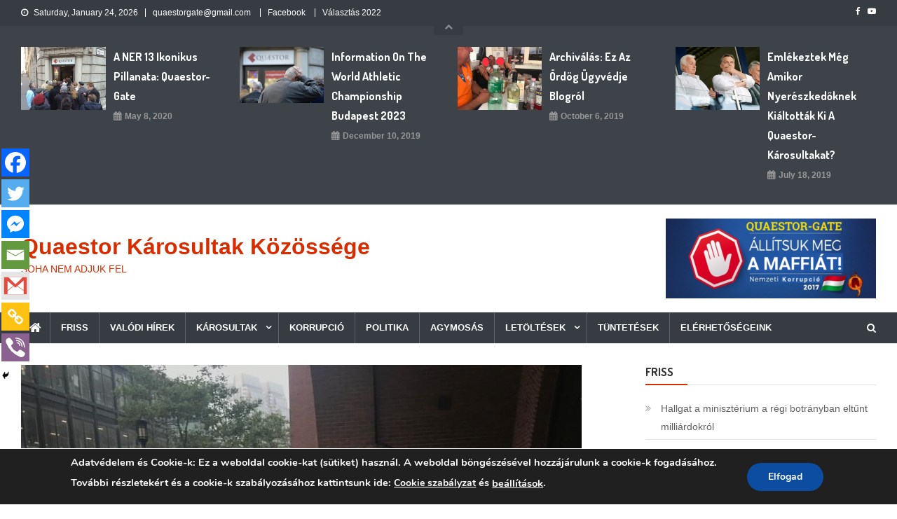

--- FILE ---
content_type: text/html; charset=UTF-8
request_url: https://www.qkk.hu/2019/03/26/amerikaban-145-ev-borton-magyarorszagon-kituntetes-jar-erte/
body_size: 146467
content:
<!doctype html>
<html lang="en-US">
<head>
<meta charset="UTF-8">
<meta name="viewport" content="width=device-width, initial-scale=1">
<link rel="profile" href="https://gmpg.org/xfn/11">

	<script type="text/javascript">function theChampLoadEvent(e){var t=window.onload;if(typeof window.onload!="function"){window.onload=e}else{window.onload=function(){t();e()}}}</script>
		<script type="text/javascript">var theChampDefaultLang = 'en_US', theChampCloseIconPath = 'https://www.qkk.hu/wp-content/plugins/super-socializer/images/close.png';</script>
		<script>var theChampSiteUrl = 'https://www.qkk.hu', theChampVerified = 0, theChampEmailPopup = 0, heateorSsMoreSharePopupSearchText = 'Search';</script>
			<script> var theChampFBKey = '', theChampFBLang = 'en_US', theChampFbLikeMycred = 0, theChampSsga = 0, theChampCommentNotification = 0, theChampHeateorFcmRecentComments = 0, theChampFbIosLogin = 0; </script>
				<script> var theChampSharingAjaxUrl = 'https://www.qkk.hu/wp-admin/admin-ajax.php', heateorSsFbMessengerAPI = 'https://www.facebook.com/dialog/send?app_id=595489497242932&display=popup&link=%encoded_post_url%&redirect_uri=%encoded_post_url%',heateorSsWhatsappShareAPI = 'web', heateorSsUrlCountFetched = [], heateorSsSharesText = 'Shares', heateorSsShareText = 'Share', theChampPluginIconPath = 'https://www.qkk.hu/wp-content/plugins/super-socializer/images/logo.png', theChampSaveSharesLocally = 0, theChampHorizontalSharingCountEnable = 0, theChampVerticalSharingCountEnable = 0, theChampSharingOffset = -10, theChampCounterOffset = -10, theChampMobileStickySharingEnabled = 1, heateorSsCopyLinkMessage = "Link copied.";
		var heateorSsHorSharingShortUrl = "https://www.qkk.hu/2019/03/26/amerikaban-145-ev-borton-magyarorszagon-kituntetes-jar-erte/";var heateorSsVerticalSharingShortUrl = "https://www.qkk.hu/2019/03/26/amerikaban-145-ev-borton-magyarorszagon-kituntetes-jar-erte/";		</script>
			<style type="text/css">
						.the_champ_button_instagram span.the_champ_svg,a.the_champ_instagram span.the_champ_svg{background:radial-gradient(circle at 30% 107%,#fdf497 0,#fdf497 5%,#fd5949 45%,#d6249f 60%,#285aeb 90%)}
					.the_champ_horizontal_sharing .the_champ_svg,.heateor_ss_standard_follow_icons_container .the_champ_svg{
					color: #fff;
				border-width: 0px;
		border-style: solid;
		border-color: transparent;
	}
		.the_champ_horizontal_sharing .theChampTCBackground{
		color:#666;
	}
		.the_champ_horizontal_sharing span.the_champ_svg:hover,.heateor_ss_standard_follow_icons_container span.the_champ_svg:hover{
				border-color: transparent;
	}
		.the_champ_vertical_sharing span.the_champ_svg,.heateor_ss_floating_follow_icons_container span.the_champ_svg{
					color: #fff;
				border-width: 0px;
		border-style: solid;
		border-color: transparent;
	}
		.the_champ_vertical_sharing .theChampTCBackground{
		color:#666;
	}
		.the_champ_vertical_sharing span.the_champ_svg:hover,.heateor_ss_floating_follow_icons_container span.the_champ_svg:hover{
						border-color: transparent;
		}
	@media screen and (max-width:783px){.the_champ_vertical_sharing{display:none!important}}div.heateor_ss_mobile_footer{display:none;}@media screen and (max-width:783px){div.the_champ_bottom_sharing div.the_champ_sharing_ul .theChampTCBackground{width:100%!important;background-color:white}div.the_champ_bottom_sharing{width:100%!important;left:0!important;}div.the_champ_bottom_sharing a{width:14.285714285714% !important;margin:0!important;padding:0!important;}div.the_champ_bottom_sharing .the_champ_svg{width:100%!important;}div.the_champ_bottom_sharing div.theChampTotalShareCount{font-size:.7em!important;line-height:28px!important}div.the_champ_bottom_sharing div.theChampTotalShareText{font-size:.5em!important;line-height:0px!important}div.heateor_ss_mobile_footer{display:block;height:40px;}.the_champ_bottom_sharing{padding:0!important;display:block!important;width: auto!important;bottom:-2px!important;top: auto!important;}.the_champ_bottom_sharing .the_champ_square_count{line-height: inherit;}.the_champ_bottom_sharing .theChampSharingArrow{display:none;}.the_champ_bottom_sharing .theChampTCBackground{margin-right: 1.1em !important}}div.the_champ_counter_title{text-align:center}ul.the_champ_sharing_ul{width:100%;text-align:center;}div.the_champ_horizontal_counter ul.the_champ_sharing_ul li{float:none!important;display:inline-block;}</style>
	<meta name='robots' content='index, follow, max-image-preview:large, max-snippet:-1, max-video-preview:-1' />

	<!-- This site is optimized with the Yoast SEO plugin v26.8 - https://yoast.com/product/yoast-seo-wordpress/ -->
	<title>Amerikában 14,5 év börtön, Magyarországon kitüntetés jár érte Quaestor Károsultak Közössége</title>
	<meta name="description" content="Tarsoly Csaba fideszMaffia barátaival és MNB támogatással elloptak 230 Milliárd Forintot (1 Billion EUR). 32.000 károsult kisember és 100.000 hozzátartozó" />
	<link rel="canonical" href="https://www.qkk.hu/2019/03/26/amerikaban-145-ev-borton-magyarorszagon-kituntetes-jar-erte/" />
	<meta property="og:locale" content="en_US" />
	<meta property="og:type" content="article" />
	<meta property="og:title" content="Amerikában 14,5 év börtön, Magyarországon kitüntetés jár érte Quaestor Károsultak Közössége" />
	<meta property="og:description" content="Tarsoly Csaba fideszMaffia barátaival és MNB támogatással elloptak 230 Milliárd Forintot (1 Billion EUR). 32.000 károsult kisember és 100.000 hozzátartozó" />
	<meta property="og:url" content="https://www.qkk.hu/2019/03/26/amerikaban-145-ev-borton-magyarorszagon-kituntetes-jar-erte/" />
	<meta property="og:site_name" content="Quaestor Károsultak Közössége" />
	<meta property="article:publisher" content="https://www.facebook.com/QuaestorK%c3%a1rosultakK%c3%b6z%c3%b6ss%c3%a9ge-216753432123138/" />
	<meta property="article:published_time" content="2019-03-26T09:33:13+00:00" />
	<meta property="article:modified_time" content="2019-03-26T09:33:16+00:00" />
	<meta property="og:image" content="https://www.qkk.hu/wp-content/uploads/2019/03/kraymond.jpeg" />
	<meta property="og:image:width" content="800" />
	<meta property="og:image:height" content="600" />
	<meta property="og:image:type" content="image/jpeg" />
	<meta name="author" content="Quaestor Gate" />
	<meta name="twitter:card" content="summary_large_image" />
	<meta name="twitter:label1" content="Written by" />
	<meta name="twitter:data1" content="Quaestor Gate" />
	<meta name="twitter:label2" content="Est. reading time" />
	<meta name="twitter:data2" content="1 minute" />
	<script type="application/ld+json" class="yoast-schema-graph">{"@context":"https://schema.org","@graph":[{"@type":"Article","@id":"https://www.qkk.hu/2019/03/26/amerikaban-145-ev-borton-magyarorszagon-kituntetes-jar-erte/#article","isPartOf":{"@id":"https://www.qkk.hu/2019/03/26/amerikaban-145-ev-borton-magyarorszagon-kituntetes-jar-erte/"},"author":{"name":"Quaestor Gate","@id":"https://www.qkk.hu/#/schema/person/182a108a017eb07a3c1ba53963ec20a5"},"headline":"Amerikában 14,5 év börtön, Magyarországon kitüntetés jár érte","datePublished":"2019-03-26T09:33:13+00:00","dateModified":"2019-03-26T09:33:16+00:00","mainEntityOfPage":{"@id":"https://www.qkk.hu/2019/03/26/amerikaban-145-ev-borton-magyarorszagon-kituntetes-jar-erte/"},"wordCount":303,"image":{"@id":"https://www.qkk.hu/2019/03/26/amerikaban-145-ev-borton-magyarorszagon-kituntetes-jar-erte/#primaryimage"},"thumbnailUrl":"https://www.qkk.hu/wp-content/uploads/2019/03/kraymond.jpeg","keywords":["börtön","bűnözők","Raymond K. Montoya","Tarsoly még mindig szabad","tolvajok"],"articleSection":["Károsultak","Kiemelt hírek","Valódi hírek"],"inLanguage":"en-US"},{"@type":"WebPage","@id":"https://www.qkk.hu/2019/03/26/amerikaban-145-ev-borton-magyarorszagon-kituntetes-jar-erte/","url":"https://www.qkk.hu/2019/03/26/amerikaban-145-ev-borton-magyarorszagon-kituntetes-jar-erte/","name":"Amerikában 14,5 év börtön, Magyarországon kitüntetés jár érte Quaestor Károsultak Közössége","isPartOf":{"@id":"https://www.qkk.hu/#website"},"primaryImageOfPage":{"@id":"https://www.qkk.hu/2019/03/26/amerikaban-145-ev-borton-magyarorszagon-kituntetes-jar-erte/#primaryimage"},"image":{"@id":"https://www.qkk.hu/2019/03/26/amerikaban-145-ev-borton-magyarorszagon-kituntetes-jar-erte/#primaryimage"},"thumbnailUrl":"https://www.qkk.hu/wp-content/uploads/2019/03/kraymond.jpeg","datePublished":"2019-03-26T09:33:13+00:00","dateModified":"2019-03-26T09:33:16+00:00","author":{"@id":"https://www.qkk.hu/#/schema/person/182a108a017eb07a3c1ba53963ec20a5"},"description":"Tarsoly Csaba fideszMaffia barátaival és MNB támogatással elloptak 230 Milliárd Forintot (1 Billion EUR). 32.000 károsult kisember és 100.000 hozzátartozó","breadcrumb":{"@id":"https://www.qkk.hu/2019/03/26/amerikaban-145-ev-borton-magyarorszagon-kituntetes-jar-erte/#breadcrumb"},"inLanguage":"en-US","potentialAction":[{"@type":"ReadAction","target":["https://www.qkk.hu/2019/03/26/amerikaban-145-ev-borton-magyarorszagon-kituntetes-jar-erte/"]}]},{"@type":"ImageObject","inLanguage":"en-US","@id":"https://www.qkk.hu/2019/03/26/amerikaban-145-ev-borton-magyarorszagon-kituntetes-jar-erte/#primaryimage","url":"https://www.qkk.hu/wp-content/uploads/2019/03/kraymond.jpeg","contentUrl":"https://www.qkk.hu/wp-content/uploads/2019/03/kraymond.jpeg","width":800,"height":600},{"@type":"BreadcrumbList","@id":"https://www.qkk.hu/2019/03/26/amerikaban-145-ev-borton-magyarorszagon-kituntetes-jar-erte/#breadcrumb","itemListElement":[{"@type":"ListItem","position":1,"name":"Home","item":"https://www.qkk.hu/"},{"@type":"ListItem","position":2,"name":"Amerikában 14,5 év börtön, Magyarországon kitüntetés jár érte"}]},{"@type":"WebSite","@id":"https://www.qkk.hu/#website","url":"https://www.qkk.hu/","name":"Quaestor Károsultak Közössége","description":"SOHA NEM ADJUK FEL","potentialAction":[{"@type":"SearchAction","target":{"@type":"EntryPoint","urlTemplate":"https://www.qkk.hu/?s={search_term_string}"},"query-input":{"@type":"PropertyValueSpecification","valueRequired":true,"valueName":"search_term_string"}}],"inLanguage":"en-US"},{"@type":"Person","@id":"https://www.qkk.hu/#/schema/person/182a108a017eb07a3c1ba53963ec20a5","name":"Quaestor Gate","image":{"@type":"ImageObject","inLanguage":"en-US","@id":"https://www.qkk.hu/#/schema/person/image/","url":"https://secure.gravatar.com/avatar/e9287a46c79d4dae67e8bc5c225e1a5304061783780ed360d98ffc48e4b3b24f?s=96&d=mm&r=g","contentUrl":"https://secure.gravatar.com/avatar/e9287a46c79d4dae67e8bc5c225e1a5304061783780ed360d98ffc48e4b3b24f?s=96&d=mm&r=g","caption":"Quaestor Gate"},"sameAs":["https://qkk.hu"]}]}</script>
	<!-- / Yoast SEO plugin. -->


<link rel='dns-prefetch' href='//fonts.googleapis.com' />
<link rel="alternate" type="application/rss+xml" title="Quaestor Károsultak Közössége &raquo; Feed" href="https://www.qkk.hu/feed/" />
<link rel="alternate" type="application/rss+xml" title="Quaestor Károsultak Közössége &raquo; Comments Feed" href="https://www.qkk.hu/comments/feed/" />
<link rel="alternate" title="oEmbed (JSON)" type="application/json+oembed" href="https://www.qkk.hu/wp-json/oembed/1.0/embed?url=https%3A%2F%2Fwww.qkk.hu%2F2019%2F03%2F26%2Famerikaban-145-ev-borton-magyarorszagon-kituntetes-jar-erte%2F" />
<link rel="alternate" title="oEmbed (XML)" type="text/xml+oembed" href="https://www.qkk.hu/wp-json/oembed/1.0/embed?url=https%3A%2F%2Fwww.qkk.hu%2F2019%2F03%2F26%2Famerikaban-145-ev-borton-magyarorszagon-kituntetes-jar-erte%2F&#038;format=xml" />
<style id='wp-img-auto-sizes-contain-inline-css' type='text/css'>
img:is([sizes=auto i],[sizes^="auto," i]){contain-intrinsic-size:3000px 1500px}
/*# sourceURL=wp-img-auto-sizes-contain-inline-css */
</style>
<style id='wp-emoji-styles-inline-css' type='text/css'>

	img.wp-smiley, img.emoji {
		display: inline !important;
		border: none !important;
		box-shadow: none !important;
		height: 1em !important;
		width: 1em !important;
		margin: 0 0.07em !important;
		vertical-align: -0.1em !important;
		background: none !important;
		padding: 0 !important;
	}
/*# sourceURL=wp-emoji-styles-inline-css */
</style>
<style id='wp-block-library-inline-css' type='text/css'>
:root{--wp-block-synced-color:#7a00df;--wp-block-synced-color--rgb:122,0,223;--wp-bound-block-color:var(--wp-block-synced-color);--wp-editor-canvas-background:#ddd;--wp-admin-theme-color:#007cba;--wp-admin-theme-color--rgb:0,124,186;--wp-admin-theme-color-darker-10:#006ba1;--wp-admin-theme-color-darker-10--rgb:0,107,160.5;--wp-admin-theme-color-darker-20:#005a87;--wp-admin-theme-color-darker-20--rgb:0,90,135;--wp-admin-border-width-focus:2px}@media (min-resolution:192dpi){:root{--wp-admin-border-width-focus:1.5px}}.wp-element-button{cursor:pointer}:root .has-very-light-gray-background-color{background-color:#eee}:root .has-very-dark-gray-background-color{background-color:#313131}:root .has-very-light-gray-color{color:#eee}:root .has-very-dark-gray-color{color:#313131}:root .has-vivid-green-cyan-to-vivid-cyan-blue-gradient-background{background:linear-gradient(135deg,#00d084,#0693e3)}:root .has-purple-crush-gradient-background{background:linear-gradient(135deg,#34e2e4,#4721fb 50%,#ab1dfe)}:root .has-hazy-dawn-gradient-background{background:linear-gradient(135deg,#faaca8,#dad0ec)}:root .has-subdued-olive-gradient-background{background:linear-gradient(135deg,#fafae1,#67a671)}:root .has-atomic-cream-gradient-background{background:linear-gradient(135deg,#fdd79a,#004a59)}:root .has-nightshade-gradient-background{background:linear-gradient(135deg,#330968,#31cdcf)}:root .has-midnight-gradient-background{background:linear-gradient(135deg,#020381,#2874fc)}:root{--wp--preset--font-size--normal:16px;--wp--preset--font-size--huge:42px}.has-regular-font-size{font-size:1em}.has-larger-font-size{font-size:2.625em}.has-normal-font-size{font-size:var(--wp--preset--font-size--normal)}.has-huge-font-size{font-size:var(--wp--preset--font-size--huge)}.has-text-align-center{text-align:center}.has-text-align-left{text-align:left}.has-text-align-right{text-align:right}.has-fit-text{white-space:nowrap!important}#end-resizable-editor-section{display:none}.aligncenter{clear:both}.items-justified-left{justify-content:flex-start}.items-justified-center{justify-content:center}.items-justified-right{justify-content:flex-end}.items-justified-space-between{justify-content:space-between}.screen-reader-text{border:0;clip-path:inset(50%);height:1px;margin:-1px;overflow:hidden;padding:0;position:absolute;width:1px;word-wrap:normal!important}.screen-reader-text:focus{background-color:#ddd;clip-path:none;color:#444;display:block;font-size:1em;height:auto;left:5px;line-height:normal;padding:15px 23px 14px;text-decoration:none;top:5px;width:auto;z-index:100000}html :where(.has-border-color){border-style:solid}html :where([style*=border-top-color]){border-top-style:solid}html :where([style*=border-right-color]){border-right-style:solid}html :where([style*=border-bottom-color]){border-bottom-style:solid}html :where([style*=border-left-color]){border-left-style:solid}html :where([style*=border-width]){border-style:solid}html :where([style*=border-top-width]){border-top-style:solid}html :where([style*=border-right-width]){border-right-style:solid}html :where([style*=border-bottom-width]){border-bottom-style:solid}html :where([style*=border-left-width]){border-left-style:solid}html :where(img[class*=wp-image-]){height:auto;max-width:100%}:where(figure){margin:0 0 1em}html :where(.is-position-sticky){--wp-admin--admin-bar--position-offset:var(--wp-admin--admin-bar--height,0px)}@media screen and (max-width:600px){html :where(.is-position-sticky){--wp-admin--admin-bar--position-offset:0px}}

/*# sourceURL=wp-block-library-inline-css */
</style><style id='wp-block-heading-inline-css' type='text/css'>
h1:where(.wp-block-heading).has-background,h2:where(.wp-block-heading).has-background,h3:where(.wp-block-heading).has-background,h4:where(.wp-block-heading).has-background,h5:where(.wp-block-heading).has-background,h6:where(.wp-block-heading).has-background{padding:1.25em 2.375em}h1.has-text-align-left[style*=writing-mode]:where([style*=vertical-lr]),h1.has-text-align-right[style*=writing-mode]:where([style*=vertical-rl]),h2.has-text-align-left[style*=writing-mode]:where([style*=vertical-lr]),h2.has-text-align-right[style*=writing-mode]:where([style*=vertical-rl]),h3.has-text-align-left[style*=writing-mode]:where([style*=vertical-lr]),h3.has-text-align-right[style*=writing-mode]:where([style*=vertical-rl]),h4.has-text-align-left[style*=writing-mode]:where([style*=vertical-lr]),h4.has-text-align-right[style*=writing-mode]:where([style*=vertical-rl]),h5.has-text-align-left[style*=writing-mode]:where([style*=vertical-lr]),h5.has-text-align-right[style*=writing-mode]:where([style*=vertical-rl]),h6.has-text-align-left[style*=writing-mode]:where([style*=vertical-lr]),h6.has-text-align-right[style*=writing-mode]:where([style*=vertical-rl]){rotate:180deg}
/*# sourceURL=https://www.qkk.hu/wp-includes/blocks/heading/style.min.css */
</style>
<style id='wp-block-list-inline-css' type='text/css'>
ol,ul{box-sizing:border-box}:root :where(.wp-block-list.has-background){padding:1.25em 2.375em}
/*# sourceURL=https://www.qkk.hu/wp-includes/blocks/list/style.min.css */
</style>
<style id='wp-block-paragraph-inline-css' type='text/css'>
.is-small-text{font-size:.875em}.is-regular-text{font-size:1em}.is-large-text{font-size:2.25em}.is-larger-text{font-size:3em}.has-drop-cap:not(:focus):first-letter{float:left;font-size:8.4em;font-style:normal;font-weight:100;line-height:.68;margin:.05em .1em 0 0;text-transform:uppercase}body.rtl .has-drop-cap:not(:focus):first-letter{float:none;margin-left:.1em}p.has-drop-cap.has-background{overflow:hidden}:root :where(p.has-background){padding:1.25em 2.375em}:where(p.has-text-color:not(.has-link-color)) a{color:inherit}p.has-text-align-left[style*="writing-mode:vertical-lr"],p.has-text-align-right[style*="writing-mode:vertical-rl"]{rotate:180deg}
/*# sourceURL=https://www.qkk.hu/wp-includes/blocks/paragraph/style.min.css */
</style>
<style id='global-styles-inline-css' type='text/css'>
:root{--wp--preset--aspect-ratio--square: 1;--wp--preset--aspect-ratio--4-3: 4/3;--wp--preset--aspect-ratio--3-4: 3/4;--wp--preset--aspect-ratio--3-2: 3/2;--wp--preset--aspect-ratio--2-3: 2/3;--wp--preset--aspect-ratio--16-9: 16/9;--wp--preset--aspect-ratio--9-16: 9/16;--wp--preset--color--black: #000000;--wp--preset--color--cyan-bluish-gray: #abb8c3;--wp--preset--color--white: #ffffff;--wp--preset--color--pale-pink: #f78da7;--wp--preset--color--vivid-red: #cf2e2e;--wp--preset--color--luminous-vivid-orange: #ff6900;--wp--preset--color--luminous-vivid-amber: #fcb900;--wp--preset--color--light-green-cyan: #7bdcb5;--wp--preset--color--vivid-green-cyan: #00d084;--wp--preset--color--pale-cyan-blue: #8ed1fc;--wp--preset--color--vivid-cyan-blue: #0693e3;--wp--preset--color--vivid-purple: #9b51e0;--wp--preset--gradient--vivid-cyan-blue-to-vivid-purple: linear-gradient(135deg,rgb(6,147,227) 0%,rgb(155,81,224) 100%);--wp--preset--gradient--light-green-cyan-to-vivid-green-cyan: linear-gradient(135deg,rgb(122,220,180) 0%,rgb(0,208,130) 100%);--wp--preset--gradient--luminous-vivid-amber-to-luminous-vivid-orange: linear-gradient(135deg,rgb(252,185,0) 0%,rgb(255,105,0) 100%);--wp--preset--gradient--luminous-vivid-orange-to-vivid-red: linear-gradient(135deg,rgb(255,105,0) 0%,rgb(207,46,46) 100%);--wp--preset--gradient--very-light-gray-to-cyan-bluish-gray: linear-gradient(135deg,rgb(238,238,238) 0%,rgb(169,184,195) 100%);--wp--preset--gradient--cool-to-warm-spectrum: linear-gradient(135deg,rgb(74,234,220) 0%,rgb(151,120,209) 20%,rgb(207,42,186) 40%,rgb(238,44,130) 60%,rgb(251,105,98) 80%,rgb(254,248,76) 100%);--wp--preset--gradient--blush-light-purple: linear-gradient(135deg,rgb(255,206,236) 0%,rgb(152,150,240) 100%);--wp--preset--gradient--blush-bordeaux: linear-gradient(135deg,rgb(254,205,165) 0%,rgb(254,45,45) 50%,rgb(107,0,62) 100%);--wp--preset--gradient--luminous-dusk: linear-gradient(135deg,rgb(255,203,112) 0%,rgb(199,81,192) 50%,rgb(65,88,208) 100%);--wp--preset--gradient--pale-ocean: linear-gradient(135deg,rgb(255,245,203) 0%,rgb(182,227,212) 50%,rgb(51,167,181) 100%);--wp--preset--gradient--electric-grass: linear-gradient(135deg,rgb(202,248,128) 0%,rgb(113,206,126) 100%);--wp--preset--gradient--midnight: linear-gradient(135deg,rgb(2,3,129) 0%,rgb(40,116,252) 100%);--wp--preset--font-size--small: 13px;--wp--preset--font-size--medium: 20px;--wp--preset--font-size--large: 36px;--wp--preset--font-size--x-large: 42px;--wp--preset--spacing--20: 0.44rem;--wp--preset--spacing--30: 0.67rem;--wp--preset--spacing--40: 1rem;--wp--preset--spacing--50: 1.5rem;--wp--preset--spacing--60: 2.25rem;--wp--preset--spacing--70: 3.38rem;--wp--preset--spacing--80: 5.06rem;--wp--preset--shadow--natural: 6px 6px 9px rgba(0, 0, 0, 0.2);--wp--preset--shadow--deep: 12px 12px 50px rgba(0, 0, 0, 0.4);--wp--preset--shadow--sharp: 6px 6px 0px rgba(0, 0, 0, 0.2);--wp--preset--shadow--outlined: 6px 6px 0px -3px rgb(255, 255, 255), 6px 6px rgb(0, 0, 0);--wp--preset--shadow--crisp: 6px 6px 0px rgb(0, 0, 0);}:where(.is-layout-flex){gap: 0.5em;}:where(.is-layout-grid){gap: 0.5em;}body .is-layout-flex{display: flex;}.is-layout-flex{flex-wrap: wrap;align-items: center;}.is-layout-flex > :is(*, div){margin: 0;}body .is-layout-grid{display: grid;}.is-layout-grid > :is(*, div){margin: 0;}:where(.wp-block-columns.is-layout-flex){gap: 2em;}:where(.wp-block-columns.is-layout-grid){gap: 2em;}:where(.wp-block-post-template.is-layout-flex){gap: 1.25em;}:where(.wp-block-post-template.is-layout-grid){gap: 1.25em;}.has-black-color{color: var(--wp--preset--color--black) !important;}.has-cyan-bluish-gray-color{color: var(--wp--preset--color--cyan-bluish-gray) !important;}.has-white-color{color: var(--wp--preset--color--white) !important;}.has-pale-pink-color{color: var(--wp--preset--color--pale-pink) !important;}.has-vivid-red-color{color: var(--wp--preset--color--vivid-red) !important;}.has-luminous-vivid-orange-color{color: var(--wp--preset--color--luminous-vivid-orange) !important;}.has-luminous-vivid-amber-color{color: var(--wp--preset--color--luminous-vivid-amber) !important;}.has-light-green-cyan-color{color: var(--wp--preset--color--light-green-cyan) !important;}.has-vivid-green-cyan-color{color: var(--wp--preset--color--vivid-green-cyan) !important;}.has-pale-cyan-blue-color{color: var(--wp--preset--color--pale-cyan-blue) !important;}.has-vivid-cyan-blue-color{color: var(--wp--preset--color--vivid-cyan-blue) !important;}.has-vivid-purple-color{color: var(--wp--preset--color--vivid-purple) !important;}.has-black-background-color{background-color: var(--wp--preset--color--black) !important;}.has-cyan-bluish-gray-background-color{background-color: var(--wp--preset--color--cyan-bluish-gray) !important;}.has-white-background-color{background-color: var(--wp--preset--color--white) !important;}.has-pale-pink-background-color{background-color: var(--wp--preset--color--pale-pink) !important;}.has-vivid-red-background-color{background-color: var(--wp--preset--color--vivid-red) !important;}.has-luminous-vivid-orange-background-color{background-color: var(--wp--preset--color--luminous-vivid-orange) !important;}.has-luminous-vivid-amber-background-color{background-color: var(--wp--preset--color--luminous-vivid-amber) !important;}.has-light-green-cyan-background-color{background-color: var(--wp--preset--color--light-green-cyan) !important;}.has-vivid-green-cyan-background-color{background-color: var(--wp--preset--color--vivid-green-cyan) !important;}.has-pale-cyan-blue-background-color{background-color: var(--wp--preset--color--pale-cyan-blue) !important;}.has-vivid-cyan-blue-background-color{background-color: var(--wp--preset--color--vivid-cyan-blue) !important;}.has-vivid-purple-background-color{background-color: var(--wp--preset--color--vivid-purple) !important;}.has-black-border-color{border-color: var(--wp--preset--color--black) !important;}.has-cyan-bluish-gray-border-color{border-color: var(--wp--preset--color--cyan-bluish-gray) !important;}.has-white-border-color{border-color: var(--wp--preset--color--white) !important;}.has-pale-pink-border-color{border-color: var(--wp--preset--color--pale-pink) !important;}.has-vivid-red-border-color{border-color: var(--wp--preset--color--vivid-red) !important;}.has-luminous-vivid-orange-border-color{border-color: var(--wp--preset--color--luminous-vivid-orange) !important;}.has-luminous-vivid-amber-border-color{border-color: var(--wp--preset--color--luminous-vivid-amber) !important;}.has-light-green-cyan-border-color{border-color: var(--wp--preset--color--light-green-cyan) !important;}.has-vivid-green-cyan-border-color{border-color: var(--wp--preset--color--vivid-green-cyan) !important;}.has-pale-cyan-blue-border-color{border-color: var(--wp--preset--color--pale-cyan-blue) !important;}.has-vivid-cyan-blue-border-color{border-color: var(--wp--preset--color--vivid-cyan-blue) !important;}.has-vivid-purple-border-color{border-color: var(--wp--preset--color--vivid-purple) !important;}.has-vivid-cyan-blue-to-vivid-purple-gradient-background{background: var(--wp--preset--gradient--vivid-cyan-blue-to-vivid-purple) !important;}.has-light-green-cyan-to-vivid-green-cyan-gradient-background{background: var(--wp--preset--gradient--light-green-cyan-to-vivid-green-cyan) !important;}.has-luminous-vivid-amber-to-luminous-vivid-orange-gradient-background{background: var(--wp--preset--gradient--luminous-vivid-amber-to-luminous-vivid-orange) !important;}.has-luminous-vivid-orange-to-vivid-red-gradient-background{background: var(--wp--preset--gradient--luminous-vivid-orange-to-vivid-red) !important;}.has-very-light-gray-to-cyan-bluish-gray-gradient-background{background: var(--wp--preset--gradient--very-light-gray-to-cyan-bluish-gray) !important;}.has-cool-to-warm-spectrum-gradient-background{background: var(--wp--preset--gradient--cool-to-warm-spectrum) !important;}.has-blush-light-purple-gradient-background{background: var(--wp--preset--gradient--blush-light-purple) !important;}.has-blush-bordeaux-gradient-background{background: var(--wp--preset--gradient--blush-bordeaux) !important;}.has-luminous-dusk-gradient-background{background: var(--wp--preset--gradient--luminous-dusk) !important;}.has-pale-ocean-gradient-background{background: var(--wp--preset--gradient--pale-ocean) !important;}.has-electric-grass-gradient-background{background: var(--wp--preset--gradient--electric-grass) !important;}.has-midnight-gradient-background{background: var(--wp--preset--gradient--midnight) !important;}.has-small-font-size{font-size: var(--wp--preset--font-size--small) !important;}.has-medium-font-size{font-size: var(--wp--preset--font-size--medium) !important;}.has-large-font-size{font-size: var(--wp--preset--font-size--large) !important;}.has-x-large-font-size{font-size: var(--wp--preset--font-size--x-large) !important;}
/*# sourceURL=global-styles-inline-css */
</style>

<style id='classic-theme-styles-inline-css' type='text/css'>
/*! This file is auto-generated */
.wp-block-button__link{color:#fff;background-color:#32373c;border-radius:9999px;box-shadow:none;text-decoration:none;padding:calc(.667em + 2px) calc(1.333em + 2px);font-size:1.125em}.wp-block-file__button{background:#32373c;color:#fff;text-decoration:none}
/*# sourceURL=/wp-includes/css/classic-themes.min.css */
</style>
<link rel='stylesheet' id='cfblbcss-css' href='https://www.qkk.hu/wp-content/plugins/cardoza-facebook-like-box/cardozafacebook.css?ver=6.9' type='text/css' media='all' />
<link rel='stylesheet' id='cpsh-shortcodes-css' href='https://www.qkk.hu/wp-content/plugins/column-shortcodes//assets/css/shortcodes.css?ver=1.0.1' type='text/css' media='all' />
<link rel='stylesheet' id='wpcdt-public-css-css' href='https://www.qkk.hu/wp-content/plugins/countdown-timer-ultimate/assets/css/wpcdt-public.css?ver=2.6.6' type='text/css' media='all' />
<link rel='stylesheet' id='news-vibrant-fonts-css' href='https://fonts.googleapis.com/css?family=Roboto+Condensed%3A300italic%2C400italic%2C700italic%2C400%2C300%2C700%7CTitillium+Web%3A400%2C600%2C700%2C300&#038;subset=latin%2Clatin-ext' type='text/css' media='all' />
<link rel='stylesheet' id='font-awesome-css' href='https://www.qkk.hu/wp-content/themes/news-vibrant/assets/library/font-awesome/css/font-awesome.min.css?ver=4.7.0' type='text/css' media='all' />
<link rel='stylesheet' id='lightslider-style-css' href='https://www.qkk.hu/wp-content/themes/news-vibrant/assets/library/lightslider/css/lightslider.min.css?ver=1.1.6' type='text/css' media='all' />
<link rel='stylesheet' id='the_champ_frontend_css-css' href='https://www.qkk.hu/wp-content/plugins/super-socializer/css/front.css?ver=7.14.3' type='text/css' media='all' />
<link rel='stylesheet' id='tablepress-default-css' href='https://www.qkk.hu/wp-content/plugins/tablepress/css/build/default.css?ver=3.2.6' type='text/css' media='all' />
<link rel='stylesheet' id='news-vibrant-mag-google-font-css' href='https://fonts.googleapis.com/css?family=Dosis%3A300%2C400%2C400i%2C500%2C700&#038;subset=latin%2Clatin-ext' type='text/css' media='all' />
<link rel='stylesheet' id='news-vibrant-parent-style-css' href='https://www.qkk.hu/wp-content/themes/news-vibrant/style.css?ver=1.0.2' type='text/css' media='all' />
<link rel='stylesheet' id='news-vibrant-parent-responsive-css' href='https://www.qkk.hu/wp-content/themes/news-vibrant/assets/css/nv-responsive.css?ver=1.0.2' type='text/css' media='all' />
<link rel='stylesheet' id='news-vibrant-mag-css' href='https://www.qkk.hu/wp-content/themes/news-vibrant-mag/style.css?ver=1.0.2' type='text/css' media='all' />
<style id='news-vibrant-mag-inline-css' type='text/css'>
.category-button.nv-cat-426 a{background:#dd9933}
.category-button.nv-cat-426 a:hover{background:#ab6701}
.nv-block-title:hover .nv-cat-426{color:#dd9933}
.nv-block-title.nv-cat-426{border-left-color:#dd9933}
#site-navigation ul li.nv-cat-426 a:before{background-color:#dd9933}
.category-button.nv-cat-440 a{background:#e5d820}
.category-button.nv-cat-440 a:hover{background:#b3a600}
.nv-block-title:hover .nv-cat-440{color:#e5d820}
.nv-block-title.nv-cat-440{border-left-color:#e5d820}
#site-navigation ul li.nv-cat-440 a:before{background-color:#e5d820}
.category-button.nv-cat-416 a{background:#dd3333}
.category-button.nv-cat-416 a:hover{background:#ab0101}
.nv-block-title:hover .nv-cat-416{color:#dd3333}
.nv-block-title.nv-cat-416{border-left-color:#dd3333}
#site-navigation ul li.nv-cat-416 a:before{background-color:#dd3333}
.category-button.nv-cat-442 a{background:#ce006e}
.category-button.nv-cat-442 a:hover{background:#9c003c}
.nv-block-title:hover .nv-cat-442{color:#ce006e}
.nv-block-title.nv-cat-442{border-left-color:#ce006e}
#site-navigation ul li.nv-cat-442 a:before{background-color:#ce006e}
.category-button.nv-cat-19 a{background:#ad4a26}
.category-button.nv-cat-19 a:hover{background:#7b1800}
.nv-block-title:hover .nv-cat-19{color:#ad4a26}
.nv-block-title.nv-cat-19{border-left-color:#ad4a26}
#site-navigation ul li.nv-cat-19 a:before{background-color:#ad4a26}
.category-button.nv-cat-441 a{background:#0028dd}
.category-button.nv-cat-441 a:hover{background:#0000ab}
.nv-block-title:hover .nv-cat-441{color:#0028dd}
.nv-block-title.nv-cat-441{border-left-color:#0028dd}
#site-navigation ul li.nv-cat-441 a:before{background-color:#0028dd}
.category-button.nv-cat-466 a{background:#00a9e0}
.category-button.nv-cat-466 a:hover{background:#0077ae}
.nv-block-title:hover .nv-cat-466{color:#00a9e0}
.nv-block-title.nv-cat-466{border-left-color:#00a9e0}
#site-navigation ul li.nv-cat-466 a:before{background-color:#00a9e0}
.category-button.nv-cat-415 a{background:#3379bf}
.category-button.nv-cat-415 a:hover{background:#01478d}
.nv-block-title:hover .nv-cat-415{color:#3379bf}
.nv-block-title.nv-cat-415{border-left-color:#3379bf}
#site-navigation ul li.nv-cat-415 a:before{background-color:#3379bf}
.category-button.nv-cat-18 a{background:#ad4a26}
.category-button.nv-cat-18 a:hover{background:#7b1800}
.nv-block-title:hover .nv-cat-18{color:#ad4a26}
.nv-block-title.nv-cat-18{border-left-color:#ad4a26}
#site-navigation ul li.nv-cat-18 a:before{background-color:#ad4a26}
.category-button.nv-cat-1 a{background:#00a9e0}
.category-button.nv-cat-1 a:hover{background:#0077ae}
.nv-block-title:hover .nv-cat-1{color:#00a9e0}
.nv-block-title.nv-cat-1{border-left-color:#00a9e0}
#site-navigation ul li.nv-cat-1 a:before{background-color:#00a9e0}
.category-button.nv-cat-33 a{background:#dd9933}
.category-button.nv-cat-33 a:hover{background:#ab6701}
.nv-block-title:hover .nv-cat-33{color:#dd9933}
.nv-block-title.nv-cat-33{border-left-color:#dd9933}
#site-navigation ul li.nv-cat-33 a:before{background-color:#dd9933}
.category-button.nv-cat-22 a{background:#dd9933}
.category-button.nv-cat-22 a:hover{background:#ab6701}
.nv-block-title:hover .nv-cat-22{color:#dd9933}
.nv-block-title.nv-cat-22{border-left-color:#dd9933}
#site-navigation ul li.nv-cat-22 a:before{background-color:#dd9933}
.category-button.nv-cat-13 a{background:#dd9933}
.category-button.nv-cat-13 a:hover{background:#ab6701}
.nv-block-title:hover .nv-cat-13{color:#dd9933}
.nv-block-title.nv-cat-13{border-left-color:#dd9933}
#site-navigation ul li.nv-cat-13 a:before{background-color:#dd9933}
.category-button.nv-cat-14 a{background:#00a9e0}
.category-button.nv-cat-14 a:hover{background:#0077ae}
.nv-block-title:hover .nv-cat-14{color:#00a9e0}
.nv-block-title.nv-cat-14{border-left-color:#00a9e0}
#site-navigation ul li.nv-cat-14 a:before{background-color:#00a9e0}
.category-button.nv-cat-15 a{background:#00ba37}
.category-button.nv-cat-15 a:hover{background:#008805}
.nv-block-title:hover .nv-cat-15{color:#00ba37}
.nv-block-title.nv-cat-15{border-left-color:#00ba37}
#site-navigation ul li.nv-cat-15 a:before{background-color:#00ba37}
.category-button.nv-cat-408 a{background:#dd9933}
.category-button.nv-cat-408 a:hover{background:#ab6701}
.nv-block-title:hover .nv-cat-408{color:#dd9933}
.nv-block-title.nv-cat-408{border-left-color:#dd9933}
#site-navigation ul li.nv-cat-408 a:before{background-color:#dd9933}
.category-button.nv-cat-4 a{background:#dd3333}
.category-button.nv-cat-4 a:hover{background:#ab0101}
.nv-block-title:hover .nv-cat-4{color:#dd3333}
.nv-block-title.nv-cat-4{border-left-color:#dd3333}
#site-navigation ul li.nv-cat-4 a:before{background-color:#dd3333}
.category-button.nv-cat-16 a{background:#dd9933}
.category-button.nv-cat-16 a:hover{background:#ab6701}
.nv-block-title:hover .nv-cat-16{color:#dd9933}
.nv-block-title.nv-cat-16{border-left-color:#dd9933}
#site-navigation ul li.nv-cat-16 a:before{background-color:#dd9933}
.category-button.nv-cat-5 a{background:#000000}
.category-button.nv-cat-5 a:hover{background:#000000}
.nv-block-title:hover .nv-cat-5{color:#000000}
.nv-block-title.nv-cat-5{border-left-color:#000000}
#site-navigation ul li.nv-cat-5 a:before{background-color:#000000}
.category-button.nv-cat-399 a{background:#00a9e0}
.category-button.nv-cat-399 a:hover{background:#0077ae}
.nv-block-title:hover .nv-cat-399{color:#00a9e0}
.nv-block-title.nv-cat-399{border-left-color:#00a9e0}
#site-navigation ul li.nv-cat-399 a:before{background-color:#00a9e0}
.category-button.nv-cat-386 a{background:#3379bf}
.category-button.nv-cat-386 a:hover{background:#01478d}
.nv-block-title:hover .nv-cat-386{color:#3379bf}
.nv-block-title.nv-cat-386{border-left-color:#3379bf}
#site-navigation ul li.nv-cat-386 a:before{background-color:#3379bf}
.navigation .nav-links a,.bttn,button,input[type='button'],input[type='reset'],input[type='submit'],.navigation .nav-links a:hover,.bttn:hover,button,input[type='button']:hover,input[type='reset']:hover,input[type='submit']:hover,.widget_search .search-submit,.widget_tag_cloud .tagcloud a:hover,.edit-link .post-edit-link,.reply .comment-reply-link,.home .nv-home-icon a,.nv-home-icon a:hover,#site-navigation ul li a:before,.nv-header-search-wrapper .search-form-main .search-submit,.ticker-caption,.comments-link:hover a,.news_vibrant_featured_slider .slider-posts .lSAction > a:hover,.news_vibrant_default_tabbed ul.widget-tabs li,.news_vibrant_default_tabbed ul.widget-tabs li.ui-tabs-active,.news_vibrant_default_tabbed ul.widget-tabs li:hover,.nv-block-title-nav-wrap .carousel-nav-action .carousel-controls:hover,.news_vibrant_social_media .social-link a,.news_vibrant_social_media .social-link a:hover,.nv-archive-more .nv-button:hover,.error404 .page-title,#nv-scrollup{background:#d72d00}
a,a:hover,a:focus,a:active,.widget a:hover,.widget a:hover::before,.widget li:hover::before,.entry-footer a:hover,.comment-author .fn .url:hover,#cancel-comment-reply-link,#cancel-comment-reply-link:before,.logged-in-as a,.nv-featured-posts-wrapper .nv-single-post-wrap .nv-post-content .nv-post-meta span:hover,.nv-featured-posts-wrapper .nv-single-post-wrap .nv-post-content .nv-post-meta span a:hover,.search-main:hover,.nv-ticker-block .lSAction>a:hover,.nv-slide-content-wrap .post-title a:hover,.news_vibrant_featured_posts .nv-single-post .nv-post-content .nv-post-title a:hover,.news_vibrant_carousel .nv-single-post .nv-post-title a:hover,.news_vibrant_block_posts .layout3 .nv-primary-block-wrap .nv-single-post .nv-post-title a:hover,.news_vibrant_featured_slider .featured-posts .nv-single-post .nv-post-content .nv-post-title a:hover,.nv-featured-posts-wrapper .nv-single-post-wrap .nv-post-content .nv-post-title a:hover,.nv-post-title.large-size a:hover,.nv-post-title.small-size a:hover,.nv-post-meta span:hover,.nv-post-meta span a:hover,.news_vibrant_featured_posts .nv-single-post-wrap .nv-post-content .nv-post-meta span:hover,.news_vibrant_featured_posts .nv-single-post-wrap .nv-post-content .nv-post-meta span a:hover,.nv-post-title.small-size a:hover,#top-footer .widget a:hover,#top-footer .widget a:hover:before,#top-footer .widget li:hover:before,#footer-navigation ul li a:hover,.entry-title a:hover,.entry-meta span a:hover,.entry-meta span:hover,.search-main a:hover,.menu-toggle:hover{color:#d72d00}
body.home .nv-home-icon a,body.nv-home-icon a:hover,#site-navigation ul li:hover > a,#site-navigation ul li.current-menu-item > a,#site-navigation ul li.current_page_item > a,#site-navigation ul li.current-menu-ancestor > a{background:#d72d00!important}
.navigation .nav-links a,.bttn,button,input[type='button'],input[type='reset'],input[type='submit'],.widget_search .search-submit,#top-footer .widget-title,.nv-archive-more .nv-button:hover{border-color:#d72d00}
.comment-list .comment-body,.nv-header-search-wrapper .search-form-main,.comments-link:hover a::after{border-top-color:#d72d00}
.nv-header-search-wrapper .search-form-main:before{border-bottom-color:#d72d00}
.nv-block-title,.widget-title,.page-header .page-title,.nv-related-title{border-left-color:#d72d00}
.nv-block-title::after,.widget-title:after,.page-header .page-title:after,.nv-related-title:after{background:#d72d00}
.site-title a,.site-description{color:#d72d00}
/*# sourceURL=news-vibrant-mag-inline-css */
</style>
<link rel='stylesheet' id='wp-social-sharing-css' href='https://www.qkk.hu/wp-content/plugins/wp-social-sharing/static/socialshare.css?ver=1.6' type='text/css' media='all' />
<link rel='stylesheet' id='moove_gdpr_frontend-css' href='https://www.qkk.hu/wp-content/plugins/gdpr-cookie-compliance/dist/styles/gdpr-main.css?ver=5.0.9' type='text/css' media='all' />
<style id='moove_gdpr_frontend-inline-css' type='text/css'>
#moove_gdpr_cookie_modal,#moove_gdpr_cookie_info_bar,.gdpr_cookie_settings_shortcode_content{font-family:&#039;Nunito&#039;,sans-serif}#moove_gdpr_save_popup_settings_button{background-color:#373737;color:#fff}#moove_gdpr_save_popup_settings_button:hover{background-color:#000}#moove_gdpr_cookie_info_bar .moove-gdpr-info-bar-container .moove-gdpr-info-bar-content a.mgbutton,#moove_gdpr_cookie_info_bar .moove-gdpr-info-bar-container .moove-gdpr-info-bar-content button.mgbutton{background-color:#0C4DA2}#moove_gdpr_cookie_modal .moove-gdpr-modal-content .moove-gdpr-modal-footer-content .moove-gdpr-button-holder a.mgbutton,#moove_gdpr_cookie_modal .moove-gdpr-modal-content .moove-gdpr-modal-footer-content .moove-gdpr-button-holder button.mgbutton,.gdpr_cookie_settings_shortcode_content .gdpr-shr-button.button-green{background-color:#0C4DA2;border-color:#0C4DA2}#moove_gdpr_cookie_modal .moove-gdpr-modal-content .moove-gdpr-modal-footer-content .moove-gdpr-button-holder a.mgbutton:hover,#moove_gdpr_cookie_modal .moove-gdpr-modal-content .moove-gdpr-modal-footer-content .moove-gdpr-button-holder button.mgbutton:hover,.gdpr_cookie_settings_shortcode_content .gdpr-shr-button.button-green:hover{background-color:#fff;color:#0C4DA2}#moove_gdpr_cookie_modal .moove-gdpr-modal-content .moove-gdpr-modal-close i,#moove_gdpr_cookie_modal .moove-gdpr-modal-content .moove-gdpr-modal-close span.gdpr-icon{background-color:#0C4DA2;border:1px solid #0C4DA2}#moove_gdpr_cookie_info_bar span.moove-gdpr-infobar-allow-all.focus-g,#moove_gdpr_cookie_info_bar span.moove-gdpr-infobar-allow-all:focus,#moove_gdpr_cookie_info_bar button.moove-gdpr-infobar-allow-all.focus-g,#moove_gdpr_cookie_info_bar button.moove-gdpr-infobar-allow-all:focus,#moove_gdpr_cookie_info_bar span.moove-gdpr-infobar-reject-btn.focus-g,#moove_gdpr_cookie_info_bar span.moove-gdpr-infobar-reject-btn:focus,#moove_gdpr_cookie_info_bar button.moove-gdpr-infobar-reject-btn.focus-g,#moove_gdpr_cookie_info_bar button.moove-gdpr-infobar-reject-btn:focus,#moove_gdpr_cookie_info_bar span.change-settings-button.focus-g,#moove_gdpr_cookie_info_bar span.change-settings-button:focus,#moove_gdpr_cookie_info_bar button.change-settings-button.focus-g,#moove_gdpr_cookie_info_bar button.change-settings-button:focus{-webkit-box-shadow:0 0 1px 3px #0C4DA2;-moz-box-shadow:0 0 1px 3px #0C4DA2;box-shadow:0 0 1px 3px #0C4DA2}#moove_gdpr_cookie_modal .moove-gdpr-modal-content .moove-gdpr-modal-close i:hover,#moove_gdpr_cookie_modal .moove-gdpr-modal-content .moove-gdpr-modal-close span.gdpr-icon:hover,#moove_gdpr_cookie_info_bar span[data-href]>u.change-settings-button{color:#0C4DA2}#moove_gdpr_cookie_modal .moove-gdpr-modal-content .moove-gdpr-modal-left-content #moove-gdpr-menu li.menu-item-selected a span.gdpr-icon,#moove_gdpr_cookie_modal .moove-gdpr-modal-content .moove-gdpr-modal-left-content #moove-gdpr-menu li.menu-item-selected button span.gdpr-icon{color:inherit}#moove_gdpr_cookie_modal .moove-gdpr-modal-content .moove-gdpr-modal-left-content #moove-gdpr-menu li a span.gdpr-icon,#moove_gdpr_cookie_modal .moove-gdpr-modal-content .moove-gdpr-modal-left-content #moove-gdpr-menu li button span.gdpr-icon{color:inherit}#moove_gdpr_cookie_modal .gdpr-acc-link{line-height:0;font-size:0;color:transparent;position:absolute}#moove_gdpr_cookie_modal .moove-gdpr-modal-content .moove-gdpr-modal-close:hover i,#moove_gdpr_cookie_modal .moove-gdpr-modal-content .moove-gdpr-modal-left-content #moove-gdpr-menu li a,#moove_gdpr_cookie_modal .moove-gdpr-modal-content .moove-gdpr-modal-left-content #moove-gdpr-menu li button,#moove_gdpr_cookie_modal .moove-gdpr-modal-content .moove-gdpr-modal-left-content #moove-gdpr-menu li button i,#moove_gdpr_cookie_modal .moove-gdpr-modal-content .moove-gdpr-modal-left-content #moove-gdpr-menu li a i,#moove_gdpr_cookie_modal .moove-gdpr-modal-content .moove-gdpr-tab-main .moove-gdpr-tab-main-content a:hover,#moove_gdpr_cookie_info_bar.moove-gdpr-dark-scheme .moove-gdpr-info-bar-container .moove-gdpr-info-bar-content a.mgbutton:hover,#moove_gdpr_cookie_info_bar.moove-gdpr-dark-scheme .moove-gdpr-info-bar-container .moove-gdpr-info-bar-content button.mgbutton:hover,#moove_gdpr_cookie_info_bar.moove-gdpr-dark-scheme .moove-gdpr-info-bar-container .moove-gdpr-info-bar-content a:hover,#moove_gdpr_cookie_info_bar.moove-gdpr-dark-scheme .moove-gdpr-info-bar-container .moove-gdpr-info-bar-content button:hover,#moove_gdpr_cookie_info_bar.moove-gdpr-dark-scheme .moove-gdpr-info-bar-container .moove-gdpr-info-bar-content span.change-settings-button:hover,#moove_gdpr_cookie_info_bar.moove-gdpr-dark-scheme .moove-gdpr-info-bar-container .moove-gdpr-info-bar-content button.change-settings-button:hover,#moove_gdpr_cookie_info_bar.moove-gdpr-dark-scheme .moove-gdpr-info-bar-container .moove-gdpr-info-bar-content u.change-settings-button:hover,#moove_gdpr_cookie_info_bar span[data-href]>u.change-settings-button,#moove_gdpr_cookie_info_bar.moove-gdpr-dark-scheme .moove-gdpr-info-bar-container .moove-gdpr-info-bar-content a.mgbutton.focus-g,#moove_gdpr_cookie_info_bar.moove-gdpr-dark-scheme .moove-gdpr-info-bar-container .moove-gdpr-info-bar-content button.mgbutton.focus-g,#moove_gdpr_cookie_info_bar.moove-gdpr-dark-scheme .moove-gdpr-info-bar-container .moove-gdpr-info-bar-content a.focus-g,#moove_gdpr_cookie_info_bar.moove-gdpr-dark-scheme .moove-gdpr-info-bar-container .moove-gdpr-info-bar-content button.focus-g,#moove_gdpr_cookie_info_bar.moove-gdpr-dark-scheme .moove-gdpr-info-bar-container .moove-gdpr-info-bar-content a.mgbutton:focus,#moove_gdpr_cookie_info_bar.moove-gdpr-dark-scheme .moove-gdpr-info-bar-container .moove-gdpr-info-bar-content button.mgbutton:focus,#moove_gdpr_cookie_info_bar.moove-gdpr-dark-scheme .moove-gdpr-info-bar-container .moove-gdpr-info-bar-content a:focus,#moove_gdpr_cookie_info_bar.moove-gdpr-dark-scheme .moove-gdpr-info-bar-container .moove-gdpr-info-bar-content button:focus,#moove_gdpr_cookie_info_bar.moove-gdpr-dark-scheme .moove-gdpr-info-bar-container .moove-gdpr-info-bar-content span.change-settings-button.focus-g,span.change-settings-button:focus,button.change-settings-button.focus-g,button.change-settings-button:focus,#moove_gdpr_cookie_info_bar.moove-gdpr-dark-scheme .moove-gdpr-info-bar-container .moove-gdpr-info-bar-content u.change-settings-button.focus-g,#moove_gdpr_cookie_info_bar.moove-gdpr-dark-scheme .moove-gdpr-info-bar-container .moove-gdpr-info-bar-content u.change-settings-button:focus{color:#0C4DA2}#moove_gdpr_cookie_modal .moove-gdpr-branding.focus-g span,#moove_gdpr_cookie_modal .moove-gdpr-modal-content .moove-gdpr-tab-main a.focus-g,#moove_gdpr_cookie_modal .moove-gdpr-modal-content .moove-gdpr-tab-main .gdpr-cd-details-toggle.focus-g{color:#0C4DA2}#moove_gdpr_cookie_modal.gdpr_lightbox-hide{display:none}
/*# sourceURL=moove_gdpr_frontend-inline-css */
</style>
<script type="text/javascript" src="https://www.qkk.hu/wp-includes/js/jquery/jquery.min.js?ver=3.7.1" id="jquery-core-js"></script>
<script type="text/javascript" src="https://www.qkk.hu/wp-includes/js/jquery/jquery-migrate.min.js?ver=3.4.1" id="jquery-migrate-js"></script>
<script type="text/javascript" src="https://www.qkk.hu/wp-content/plugins/cardoza-facebook-like-box/cardozafacebook.js?ver=6.9" id="cfblbjs-js"></script>
<link rel="https://api.w.org/" href="https://www.qkk.hu/wp-json/" /><link rel="alternate" title="JSON" type="application/json" href="https://www.qkk.hu/wp-json/wp/v2/posts/2683" /><link rel="EditURI" type="application/rsd+xml" title="RSD" href="https://www.qkk.hu/xmlrpc.php?rsd" />
<meta name="generator" content="WordPress 6.9" />
<link rel='shortlink' href='https://www.qkk.hu/?p=2683' />
<!-- Analytics by WP Statistics - https://wp-statistics.com -->
<link rel="icon" href="https://www.qkk.hu/wp-content/uploads/2017/10/cropped-nemnevetnek-2-32x32.jpg" sizes="32x32" />
<link rel="icon" href="https://www.qkk.hu/wp-content/uploads/2017/10/cropped-nemnevetnek-2-192x192.jpg" sizes="192x192" />
<link rel="apple-touch-icon" href="https://www.qkk.hu/wp-content/uploads/2017/10/cropped-nemnevetnek-2-180x180.jpg" />
<meta name="msapplication-TileImage" content="https://www.qkk.hu/wp-content/uploads/2017/10/cropped-nemnevetnek-2-270x270.jpg" />
<link rel='stylesheet' id='countdown_css-css' href='https://www.qkk.hu/wp-content/plugins/widget-countdown/includes/style/style.css?ver=6.9' type='text/css' media='all' />
<link rel='stylesheet' id='dashicons-css' href='https://www.qkk.hu/wp-includes/css/dashicons.min.css?ver=6.9' type='text/css' media='all' />
<link rel='stylesheet' id='thickbox-css' href='https://www.qkk.hu/wp-includes/js/thickbox/thickbox.css?ver=6.9' type='text/css' media='all' />
</head>

<body data-rsssl=1 class="wp-singular post-template-default single single-post postid-2683 single-format-standard wp-theme-news-vibrant wp-child-theme-news-vibrant-mag group-blog right-sidebar fullwidth_layout">

<div id="page" class="site">
	<a class="skip-link screen-reader-text" href="#content">Skip to content</a>
	
	<div class="nv-top-header-wrap"><div class="cv-container">		<div class="nv-top-left-section-wrapper">
			<div class="date-section">Saturday, January 24, 2026</div>				<nav id="top-navigation" class="top-navigation" role="navigation">
					<div class="menu-topmenu-container"><ul id="top-menu" class="menu"><li id="menu-item-2204" class="menu-item menu-item-type-custom menu-item-object-custom menu-item-2204"><a href="mailto:quaestorgate@gmail.com">quaestorgate@gmail.com</a></li>
<li id="menu-item-2205" class="menu-item menu-item-type-custom menu-item-object-custom menu-item-2205"><a href="https://www.facebook.com/Quaestorgate/">Facebook</a></li>
<li id="menu-item-2212" class="menu-item menu-item-type-custom menu-item-object-custom menu-item-2212"><a href="https://www.qkk.hu/index.php/2018/04/09/2022-valasztasi-visszaszamlalo/">Választás 2022</a></li>
</ul></div>				</nav><!-- #site-navigation -->
					</div><!-- .nv-top-left-section-wrapper -->
		<div class="nv-top-right-section-wrapper">
			<div class="nv-social-icons-wrapper"><span class="social-link"><a href="https://www.facebook.com/Quaestorgate/" target="_blank"><i class="fa fa-facebook-f"></i></a></span><span class="social-link"><a href="https://www.youtube.com/watch?v=76Jm32mxVFQ" target="_blank"><i class="fa fa-youtube-play"></i></a></span></div><!-- .nv-social-icons-wrapper -->		</div><!-- .nv-top-right-section-wrapper -->
<div class="nv-top-featured-toggle toggle-icon" title="Feature Posts"><i class="fa fa-chevron-up"> </i></div></div><!-- .cv-container --></div><!-- .nv-top-header-wrap --><div class="nv-top-featured-wrapper"><div class="cv-container">		<div class="nv-featured-posts-wrapper">
                            <div class="nv-single-post-wrap nv-clearfix">
                        <div class="nv-single-post">
                            <div class="nv-post-thumb">
                                <a href="https://www.qkk.hu/2020/05/08/a-ner-13-ikonikus-pillanata-quaestor-gate/">
                                    <img width="272" height="204" src="https://www.qkk.hu/wp-content/uploads/2020/05/qikonikus-272x204.jpeg" class="attachment-news-vibrant-block-thumb size-news-vibrant-block-thumb wp-post-image" alt="" decoding="async" fetchpriority="high" srcset="https://www.qkk.hu/wp-content/uploads/2020/05/qikonikus-272x204.jpeg 272w, https://www.qkk.hu/wp-content/uploads/2020/05/qikonikus-300x225.jpeg 300w, https://www.qkk.hu/wp-content/uploads/2020/05/qikonikus.jpeg 480w" sizes="(max-width: 272px) 100vw, 272px" />                                </a>
                            </div><!-- .nv-post-thumb -->
                            <div class="nv-post-content">
                                <h3 class="nv-post-title small-size"><a href="https://www.qkk.hu/2020/05/08/a-ner-13-ikonikus-pillanata-quaestor-gate/">A NER 13 ikonikus pillanata: Quaestor-Gate</a></h3>
                                <div class="nv-post-meta"> <span class="posted-on"><a href="https://www.qkk.hu/2020/05/08/a-ner-13-ikonikus-pillanata-quaestor-gate/" rel="bookmark"><time class="entry-date published" datetime="2020-05-08T09:02:30+02:00">May 8, 2020</time><time class="updated" datetime="2020-05-08T09:18:22+02:00">May 8, 2020</time></a></span> </div>
                            </div><!-- .nv-post-content -->
                        </div> <!-- nv-single-post -->
                    </div><!-- .nv-single-post-wrap -->
                            <div class="nv-single-post-wrap nv-clearfix">
                        <div class="nv-single-post">
                            <div class="nv-post-thumb">
                                <a href="https://www.qkk.hu/2019/12/10/information-on-the-world-athletic-championship-budapest-2023/">
                                    <img width="272" height="181" src="https://www.qkk.hu/wp-content/uploads/2017/06/7910123_f2d6a48b59a5582cce30ce0da88d088d_x.jpg" class="attachment-news-vibrant-block-thumb size-news-vibrant-block-thumb wp-post-image" alt="" decoding="async" srcset="https://www.qkk.hu/wp-content/uploads/2017/06/7910123_f2d6a48b59a5582cce30ce0da88d088d_x.jpg 1300w, https://www.qkk.hu/wp-content/uploads/2017/06/7910123_f2d6a48b59a5582cce30ce0da88d088d_x-300x200.jpg 300w, https://www.qkk.hu/wp-content/uploads/2017/06/7910123_f2d6a48b59a5582cce30ce0da88d088d_x-768x511.jpg 768w, https://www.qkk.hu/wp-content/uploads/2017/06/7910123_f2d6a48b59a5582cce30ce0da88d088d_x-1024x681.jpg 1024w, https://www.qkk.hu/wp-content/uploads/2017/06/7910123_f2d6a48b59a5582cce30ce0da88d088d_x-2x1.jpg 2w" sizes="(max-width: 272px) 100vw, 272px" />                                </a>
                            </div><!-- .nv-post-thumb -->
                            <div class="nv-post-content">
                                <h3 class="nv-post-title small-size"><a href="https://www.qkk.hu/2019/12/10/information-on-the-world-athletic-championship-budapest-2023/">Information on the World Athletic Championship Budapest 2023</a></h3>
                                <div class="nv-post-meta"> <span class="posted-on"><a href="https://www.qkk.hu/2019/12/10/information-on-the-world-athletic-championship-budapest-2023/" rel="bookmark"><time class="entry-date published" datetime="2019-12-10T21:34:57+02:00">December 10, 2019</time><time class="updated" datetime="2019-12-10T21:39:56+02:00">December 10, 2019</time></a></span> </div>
                            </div><!-- .nv-post-content -->
                        </div> <!-- nv-single-post -->
                    </div><!-- .nv-single-post-wrap -->
                            <div class="nv-single-post-wrap nv-clearfix">
                        <div class="nv-single-post">
                            <div class="nv-post-thumb">
                                <a href="https://www.qkk.hu/2019/10/06/archivalas-ez-az-ordog-ugyvedje-blogrol/">
                                    <img width="272" height="204" src="https://www.qkk.hu/wp-content/uploads/2019/10/4-272x204.jpg" class="attachment-news-vibrant-block-thumb size-news-vibrant-block-thumb wp-post-image" alt="" decoding="async" />                                </a>
                            </div><!-- .nv-post-thumb -->
                            <div class="nv-post-content">
                                <h3 class="nv-post-title small-size"><a href="https://www.qkk.hu/2019/10/06/archivalas-ez-az-ordog-ugyvedje-blogrol/">Archiválás: Ez az ördög ügyvédje blogról</a></h3>
                                <div class="nv-post-meta"> <span class="posted-on"><a href="https://www.qkk.hu/2019/10/06/archivalas-ez-az-ordog-ugyvedje-blogrol/" rel="bookmark"><time class="entry-date published" datetime="2019-10-06T14:01:18+02:00">October 6, 2019</time><time class="updated" datetime="2019-10-06T14:02:24+02:00">October 6, 2019</time></a></span> </div>
                            </div><!-- .nv-post-content -->
                        </div> <!-- nv-single-post -->
                    </div><!-- .nv-single-post-wrap -->
                            <div class="nv-single-post-wrap nv-clearfix">
                        <div class="nv-single-post">
                            <div class="nv-post-thumb">
                                <a href="https://www.qkk.hu/2019/07/18/emlekeztek-meg-amikor-nyereszkedoknek-kialtottak-ki-a-quaestor-karosultakat/">
                                    <img width="272" height="204" src="https://www.qkk.hu/wp-content/uploads/2019/07/dbelo20130424048-1024x576-272x204.jpg" class="attachment-news-vibrant-block-thumb size-news-vibrant-block-thumb wp-post-image" alt="" decoding="async" />                                </a>
                            </div><!-- .nv-post-thumb -->
                            <div class="nv-post-content">
                                <h3 class="nv-post-title small-size"><a href="https://www.qkk.hu/2019/07/18/emlekeztek-meg-amikor-nyereszkedoknek-kialtottak-ki-a-quaestor-karosultakat/">Emlékeztek még amikor nyerészkedőknek kiáltották ki a Quaestor-károsultakat?</a></h3>
                                <div class="nv-post-meta"> <span class="posted-on"><a href="https://www.qkk.hu/2019/07/18/emlekeztek-meg-amikor-nyereszkedoknek-kialtottak-ki-a-quaestor-karosultakat/" rel="bookmark"><time class="entry-date published" datetime="2019-07-18T13:18:24+02:00">July 18, 2019</time><time class="updated" datetime="2019-07-19T09:27:16+02:00">July 19, 2019</time></a></span> </div>
                            </div><!-- .nv-post-content -->
                        </div> <!-- nv-single-post -->
                    </div><!-- .nv-single-post-wrap -->
                </div><!-- .nv-featured-posts-wrapper -->
</div><!-- .cv-container --></div><!-- .nv-top-featured-wrapper --><header id="masthead" class="site-header" role="banner"><div class="nv-logo-section-wrapper"><div class="cv-container">		<div class="site-branding">

			
							<p class="site-title"><a href="https://www.qkk.hu/" rel="home">Quaestor Károsultak Közössége</a></p>
							<p class="site-description">SOHA NEM ADJUK FEL</p>
						
		</div><!-- .site-branding -->
		<div class="nv-header-ads-area">
			<section id="media_image-2" class="widget widget_media_image"><a href="https://www.qkk.hu"><img width="300" height="114" src="https://www.qkk.hu/wp-content/uploads/2018/10/nemzetikorrupcio-1-300x114.png" class="image wp-image-2200  attachment-medium size-medium" alt="" style="max-width: 100%; height: auto;" decoding="async" srcset="https://www.qkk.hu/wp-content/uploads/2018/10/nemzetikorrupcio-1-300x114.png 300w, https://www.qkk.hu/wp-content/uploads/2018/10/nemzetikorrupcio-1-768x292.png 768w, https://www.qkk.hu/wp-content/uploads/2018/10/nemzetikorrupcio-1.png 820w" sizes="(max-width: 300px) 100vw, 300px" /></a></section>		</div><!-- .nv-header-ads-area -->
</div><!-- .cv-container --></div><!-- .nv-logo-section-wrapper -->		<div id="nv-menu-wrap" class="nv-header-menu-wrapper">
			<div class="nv-header-menu-block-wrap">
				<div class="cv-container">
												<div class="nv-home-icon">
								<a href="https://www.qkk.hu/" rel="home"> <i class="fa fa-home"> </i> </a>
							</div><!-- .nv-home-icon -->
										<div class="nv-header-menu-wrap">
	                    <a href="javascript:void(0)" class="menu-toggle hide"> <i class="fa fa-navicon"> </i> </a>
						<nav id="site-navigation" class="main-navigation" role="navigation">
							<div class="menu-mainmenu-container"><ul id="primary-menu" class="menu"><li id="menu-item-330" class="menu-item menu-item-type-custom menu-item-object-custom menu-item-330"><a href="https://www.qkk.hu/category/friss/">Friss</a></li>
<li id="menu-item-2080" class="menu-item menu-item-type-taxonomy menu-item-object-category current-post-ancestor current-menu-parent current-post-parent menu-item-2080 nv-cat-386"><a href="https://www.qkk.hu/category/valodi-hirek/">Valódi hírek</a></li>
<li id="menu-item-2063" class="menu-item menu-item-type-taxonomy menu-item-object-category menu-item-has-children menu-item-2063 nv-cat-19"><a href="https://www.qkk.hu/category/brokerugyek/">Károsultak</a>
<ul class="sub-menu">
	<li id="menu-item-2187" class="menu-item menu-item-type-taxonomy menu-item-object-category menu-item-2187 nv-cat-4"><a href="https://www.qkk.hu/category/quaestor/">#Quaestor</a></li>
	<li id="menu-item-2330" class="menu-item menu-item-type-taxonomy menu-item-object-category menu-item-2330 nv-cat-466"><a href="https://www.qkk.hu/category/devizakarosultak/">#Devizakárosultak</a></li>
	<li id="menu-item-2075" class="menu-item menu-item-type-custom menu-item-object-custom menu-item-2075"><a href="https://www.qkk.hu/index.php/tag/buda-cash/">#Buda-Cash</a></li>
	<li id="menu-item-2076" class="menu-item menu-item-type-custom menu-item-object-custom menu-item-2076"><a href="https://www.qkk.hu/index.php/tag/hungaria-ertekpapir/">#Hungária Értékpapír</a></li>
	<li id="menu-item-2122" class="menu-item menu-item-type-custom menu-item-object-custom menu-item-2122"><a href="https://www.qkk.hu/index.php/tag/baumag/">#Baumag</a></li>
	<li id="menu-item-2331" class="menu-item menu-item-type-taxonomy menu-item-object-category menu-item-2331 nv-cat-442"><a href="https://www.qkk.hu/category/brokermarcsika/">#Bróker Marcsika</a></li>
	<li id="menu-item-2336" class="menu-item menu-item-type-taxonomy menu-item-object-category menu-item-2336 nv-cat-19"><a href="https://www.qkk.hu/category/brokerugyek/">#Brókerügyek</a></li>
</ul>
</li>
<li id="menu-item-2062" class="menu-item menu-item-type-taxonomy menu-item-object-category menu-item-2062 nv-cat-33"><a href="https://www.qkk.hu/category/korrupcio/">Korrupció</a></li>
<li id="menu-item-2201" class="menu-item menu-item-type-taxonomy menu-item-object-category menu-item-2201 nv-cat-408"><a href="https://www.qkk.hu/category/politika/">Politika</a></li>
<li id="menu-item-2224" class="menu-item menu-item-type-taxonomy menu-item-object-category menu-item-2224 nv-cat-426"><a href="https://www.qkk.hu/category/agymosas/">Agymosás</a></li>
<li id="menu-item-840" class="menu-item menu-item-type-custom menu-item-object-custom menu-item-has-children menu-item-840"><a href="#!">Letöltések</a>
<ul class="sub-menu">
	<li id="menu-item-835" class="menu-item menu-item-type-custom menu-item-object-custom menu-item-has-children menu-item-835"><a href="#!">Tüntetések</a>
	<ul class="sub-menu">
		<li id="menu-item-2016" class="menu-item menu-item-type-custom menu-item-object-custom menu-item-has-children menu-item-2016"><a href="#">2018</a>
		<ul class="sub-menu">
			<li id="menu-item-1804" class="menu-item menu-item-type-post_type menu-item-object-post menu-item-1804"><a href="https://www.qkk.hu/2018/03/01/333-lista-tuntetes-datum-2018-marcius-7-cim-1055-budapest-marko-u-25/">333-as lista Tüntetés (dátum: 2018 március 7. cím: 1055 Budapest, Markó u. 25)</a></li>
			<li id="menu-item-1774" class="menu-item menu-item-type-post_type menu-item-object-post menu-item-1774"><a href="https://www.qkk.hu/2018/02/17/tuntetes-2018-02-21-szerdan-13-00/">Tüntetés – 2018.02.21 (szerdán) 13.00</a></li>
		</ul>
</li>
		<li id="menu-item-1775" class="menu-item menu-item-type-custom menu-item-object-custom menu-item-has-children menu-item-1775"><a href="#">2017</a>
		<ul class="sub-menu">
			<li id="menu-item-1563" class="menu-item menu-item-type-post_type menu-item-object-post menu-item-1563"><a href="https://www.qkk.hu/2017/12/12/ha-neked-ego-faklyas-tuntetes/">Ha Neked is égő! – Fáklyás tüntetés &#8211; 2017. December 15. 17:00 &#8211; Fidesz székház</a></li>
			<li id="menu-item-1119" class="menu-item menu-item-type-post_type menu-item-object-post menu-item-1119"><a href="https://www.qkk.hu/2017/06/27/tuntetes-budapest-marko-utca-torvenyszek-bejarata-2017-julius-6-830/">Tüntetés – Budapest, Markó utca, Törvényszék bejárata – 2017 július 6. 8:30</a></li>
			<li id="menu-item-878" class="menu-item menu-item-type-post_type menu-item-object-post menu-item-878"><a href="https://www.qkk.hu/2017/05/13/nem-adjuk-a-jovonk-itt-maradunk/">Budapest 2017. május 21. 17:30 Nem adjuk a jövőnk, itt maradunk!</a></li>
			<li id="menu-item-801" class="menu-item menu-item-type-post_type menu-item-object-post menu-item-801"><a href="https://www.qkk.hu/2017/05/05/kozerdeku-kozlemeny-felcsuton-tuntetnek-orban-es-meszaros-ellen/">Felcsút 2017. május 20. 14:00</a></li>
			<li id="menu-item-839" class="menu-item menu-item-type-post_type menu-item-object-post menu-item-839"><a href="https://www.qkk.hu/2017/05/11/kecskemet-2017-05-10-konzultacios-tuntetes/">Kecskemét 2017.05.10. konzultációs-tüntetés</a></li>
		</ul>
</li>
		<li id="menu-item-2015" class="menu-item menu-item-type-custom menu-item-object-custom menu-item-has-children menu-item-2015"><a href="#">2016</a>
		<ul class="sub-menu">
			<li id="menu-item-341" class="menu-item menu-item-type-post_type menu-item-object-post menu-item-341"><a href="https://www.qkk.hu/2017/03/01/quaestor-karosultak-2-evforduloja/">2. ÉVFORDULÓ</a></li>
		</ul>
</li>
	</ul>
</li>
	<li id="menu-item-42" class="menu-item menu-item-type-post_type menu-item-object-page menu-item-42"><a href="https://www.qkk.hu/download/">Dokumentumok</a></li>
	<li id="menu-item-916" class="menu-item menu-item-type-post_type menu-item-object-page menu-item-has-children menu-item-916"><a href="https://www.qkk.hu/kepek/">Képek</a>
	<ul class="sub-menu">
		<li id="menu-item-1866" class="menu-item menu-item-type-post_type menu-item-object-post menu-item-1866"><a href="https://www.qkk.hu/2018/03/09/3-evfordulo/">3. Évforduló 2018.03.08.</a></li>
		<li id="menu-item-1615" class="menu-item menu-item-type-post_type menu-item-object-post menu-item-1615"><a href="https://www.qkk.hu/2017/12/17/quaestor-karosultak-ismet-tuntettek/">Quaestor károsultak ismét tüntettek (2017.12.14.)</a></li>
		<li id="menu-item-995" class="menu-item menu-item-type-post_type menu-item-object-post menu-item-995"><a href="https://www.qkk.hu/2017/05/11/kecskemet-2017-05-10-konzultacios-tuntetes/">Kecskemét 2017.05.10. konzultációs-tüntetés</a></li>
		<li id="menu-item-994" class="menu-item menu-item-type-post_type menu-item-object-post menu-item-994"><a href="https://www.qkk.hu/2017/05/18/tuntetes-igazsagugyi-miniszterium-2015-10-08/">Igazságügyi Minisztérium 2015-10-08 Tünti</a></li>
	</ul>
</li>
	<li id="menu-item-590" class="menu-item menu-item-type-post_type menu-item-object-page menu-item-590"><a href="https://www.qkk.hu/plakatok/">Plakátok</a></li>
	<li id="menu-item-896" class="menu-item menu-item-type-post_type menu-item-object-page menu-item-896"><a href="https://www.qkk.hu/video/">Videók</a></li>
</ul>
</li>
<li id="menu-item-2183" class="menu-item menu-item-type-custom menu-item-object-custom menu-item-2183"><a target="_blank" href="https://www.quaestorgate.hu/naptar/">Tüntetések</a></li>
<li id="menu-item-12" class="menu-item menu-item-type-post_type menu-item-object-page menu-item-12"><a href="https://www.qkk.hu/kapcsolat/">Elérhetőségeink</a></li>
</ul></div>						</nav><!-- #site-navigation -->
					</div><!-- .nv-header-menu-wrap -->
											<div class="nv-header-search-wrapper">                    
			                <span class="search-main"><a href="javascript:void(0);"><i class="fa fa-search"></i></a></span>
			                <div class="search-form-main nv-clearfix">
				                <form role="search" method="get" class="search-form" action="https://www.qkk.hu/">
				<label>
					<span class="screen-reader-text">Search for:</span>
					<input type="search" class="search-field" placeholder="Search &hellip;" value="" name="s" />
				</label>
				<input type="submit" class="search-submit" value="Search" />
			</form>				            </div>
						</div><!-- .nv-header-search-wrapper -->
									</div>
			</div>
		</div><!-- .nv-header-menu-wrapper -->
</header><!-- .site-header -->
	<div id="content" class="site-content">
		<div class="cv-container">
	<div id="primary" class="content-area">
		<main id="main" class="site-main" role="main">

		
<article id="post-2683" class="post-2683 post type-post status-publish format-standard has-post-thumbnail hentry category-karosultak category-kiemelthirek category-valodi-hirek tag-borton tag-bunozok tag-raymond-k-montoya tag-tarsoly-meg-mindig-szabad tag-tolvajok">
	
			<div class="nv-article-thumb">
			<img width="800" height="600" src="https://www.qkk.hu/wp-content/uploads/2019/03/kraymond.jpeg" class="attachment-full size-full wp-post-image" alt="" decoding="async" loading="lazy" srcset="https://www.qkk.hu/wp-content/uploads/2019/03/kraymond.jpeg 800w, https://www.qkk.hu/wp-content/uploads/2019/03/kraymond-300x225.jpeg 300w, https://www.qkk.hu/wp-content/uploads/2019/03/kraymond-768x576.jpeg 768w, https://www.qkk.hu/wp-content/uploads/2019/03/kraymond-272x204.jpeg 272w" sizes="auto, (max-width: 800px) 100vw, 800px" />		</div><!-- .nv-article-thumb -->
	
	<header class="entry-header">
		<h1 class="entry-title">Amerikában 14,5 év börtön, Magyarországon kitüntetés jár érte</h1>		<div class="post-cats-list">
							<span class="category-button nv-cat-18"><a href="https://www.qkk.hu/category/karosultak/">Károsultak</a></span>
							<span class="category-button nv-cat-1"><a href="https://www.qkk.hu/category/kiemelthirek/">Kiemelt hírek</a></span>
							<span class="category-button nv-cat-386"><a href="https://www.qkk.hu/category/valodi-hirek/">Valódi hírek</a></span>
					</div>
		<div class="entry-meta">
			<span class="posted-on"><a href="https://www.qkk.hu/2019/03/26/amerikaban-145-ev-borton-magyarorszagon-kituntetes-jar-erte/" rel="bookmark"><time class="entry-date published" datetime="2019-03-26T11:33:13+02:00">March 26, 2019</time><time class="updated" datetime="2019-03-26T11:33:16+02:00">March 26, 2019</time></a></span><span class="byline"><span class="author vcard"><a class="url fn n" href="https://www.qkk.hu/author/quaestorgate/">Quaestor Gate</a></span></span>		</div><!-- .entry-meta -->
	</header><!-- .entry-header -->

	<div class="entry-content">
		<div style='clear:both'></div><div style="float:right" class='the_champ_sharing_container the_champ_horizontal_sharing' data-super-socializer-href="https://www.qkk.hu/2019/03/26/amerikaban-145-ev-borton-magyarorszagon-kituntetes-jar-erte/"><div class='the_champ_sharing_title' style="font-weight:bold" >Oszd meg másokkal is</div><div class="the_champ_sharing_ul"><a aria-label="Facebook" class="the_champ_facebook" href="https://www.facebook.com/sharer/sharer.php?u=https%3A%2F%2Fwww.qkk.hu%2F2019%2F03%2F26%2Famerikaban-145-ev-borton-magyarorszagon-kituntetes-jar-erte%2F" title="Facebook" rel="nofollow noopener" target="_blank" style="font-size:24px!important;box-shadow:none;display:inline-block;vertical-align:middle"><span class="the_champ_svg" style="background-color:#0765FE;width:35px;height:35px;border-radius:999px;display:inline-block;opacity:1;float:left;font-size:24px;box-shadow:none;display:inline-block;font-size:16px;padding:0 4px;vertical-align:middle;background-repeat:repeat;overflow:hidden;padding:0;cursor:pointer;box-sizing:content-box"><svg style="display:block;border-radius:999px;" focusable="false" aria-hidden="true" xmlns="http://www.w3.org/2000/svg" width="100%" height="100%" viewBox="0 0 32 32"><path fill="#fff" d="M28 16c0-6.627-5.373-12-12-12S4 9.373 4 16c0 5.628 3.875 10.35 9.101 11.647v-7.98h-2.474V16H13.1v-1.58c0-4.085 1.849-5.978 5.859-5.978.76 0 2.072.15 2.608.298v3.325c-.283-.03-.775-.045-1.386-.045-1.967 0-2.728.745-2.728 2.683V16h3.92l-.673 3.667h-3.247v8.245C23.395 27.195 28 22.135 28 16Z"></path></svg></span></a><a aria-label="Twitter" class="the_champ_button_twitter" href="https://twitter.com/intent/tweet?text=Amerik%C3%A1ban%2014%2C5%20%C3%A9v%20b%C3%B6rt%C3%B6n%2C%20Magyarorsz%C3%A1gon%20kit%C3%BCntet%C3%A9s%20j%C3%A1r%20%C3%A9rte&url=https%3A%2F%2Fwww.qkk.hu%2F2019%2F03%2F26%2Famerikaban-145-ev-borton-magyarorszagon-kituntetes-jar-erte%2F" title="Twitter" rel="nofollow noopener" target="_blank" style="font-size:24px!important;box-shadow:none;display:inline-block;vertical-align:middle"><span class="the_champ_svg the_champ_s__default the_champ_s_twitter" style="background-color:#55acee;width:35px;height:35px;border-radius:999px;display:inline-block;opacity:1;float:left;font-size:24px;box-shadow:none;display:inline-block;font-size:16px;padding:0 4px;vertical-align:middle;background-repeat:repeat;overflow:hidden;padding:0;cursor:pointer;box-sizing:content-box"><svg style="display:block;border-radius:999px;" focusable="false" aria-hidden="true" xmlns="http://www.w3.org/2000/svg" width="100%" height="100%" viewBox="-4 -4 39 39"><path d="M28 8.557a9.913 9.913 0 0 1-2.828.775 4.93 4.93 0 0 0 2.166-2.725 9.738 9.738 0 0 1-3.13 1.194 4.92 4.92 0 0 0-3.593-1.55 4.924 4.924 0 0 0-4.794 6.049c-4.09-.21-7.72-2.17-10.15-5.15a4.942 4.942 0 0 0-.665 2.477c0 1.71.87 3.214 2.19 4.1a4.968 4.968 0 0 1-2.23-.616v.06c0 2.39 1.7 4.38 3.952 4.83-.414.115-.85.174-1.297.174-.318 0-.626-.03-.928-.086a4.935 4.935 0 0 0 4.6 3.42 9.893 9.893 0 0 1-6.114 2.107c-.398 0-.79-.023-1.175-.068a13.953 13.953 0 0 0 7.55 2.213c9.056 0 14.01-7.507 14.01-14.013 0-.213-.005-.426-.015-.637.96-.695 1.795-1.56 2.455-2.55z" fill="#fff"></path></svg></span></a><a aria-label="Facebook Messenger" class="the_champ_button_facebook_messenger" title="Facebook Messenger" href="https://www.qkk.hu/2019/03/26/amerikaban-145-ev-borton-magyarorszagon-kituntetes-jar-erte/" onclick='event.preventDefault();theChampPopup("https://www.facebook.com/dialog/send?app_id=874049213811703&display=popup&link=https%3A%2F%2Fwww.qkk.hu%2F2019%2F03%2F26%2Famerikaban-145-ev-borton-magyarorszagon-kituntetes-jar-erte%2F&redirect_uri=https%3A%2F%2Fwww.qkk.hu%2F2019%2F03%2F26%2Famerikaban-145-ev-borton-magyarorszagon-kituntetes-jar-erte%2F")' style="font-size:24px!important;box-shadow:none;display:inline-block;vertical-align:middle"><span class="the_champ_svg the_champ_s__default the_champ_s_facebook_messenger" style="background-color:#0084ff;width:35px;height:35px;border-radius:999px;display:inline-block;opacity:1;float:left;font-size:24px;box-shadow:none;display:inline-block;font-size:16px;padding:0 4px;vertical-align:middle;background-repeat:repeat;overflow:hidden;padding:0;cursor:pointer;box-sizing:content-box"><svg style="display:block;border-radius:999px;" focusable="false" aria-hidden="true" xmlns="http://www.w3.org/2000/svg" width="100%" height="100%" viewBox="-2 -2 36 36"><path fill="#fff" d="M16 5C9.986 5 5.11 9.56 5.11 15.182c0 3.2 1.58 6.054 4.046 7.92V27l3.716-2.06c.99.276 2.04.425 3.128.425 6.014 0 10.89-4.56 10.89-10.183S22.013 5 16 5zm1.147 13.655L14.33 15.73l-5.423 3 5.946-6.31 2.816 2.925 5.42-3-5.946 6.31z"/></svg></span></a><a aria-label="Email" class="the_champ_email" href="https://www.qkk.hu/2019/03/26/amerikaban-145-ev-borton-magyarorszagon-kituntetes-jar-erte/" onclick="event.preventDefault();window.open('mailto:?subject=' + decodeURIComponent('Amerik%C3%A1ban%2014%2C5%20%C3%A9v%20b%C3%B6rt%C3%B6n%2C%20Magyarorsz%C3%A1gon%20kit%C3%BCntet%C3%A9s%20j%C3%A1r%20%C3%A9rte').replace('&', '%26') + '&body=' + decodeURIComponent('https%3A%2F%2Fwww.qkk.hu%2F2019%2F03%2F26%2Famerikaban-145-ev-borton-magyarorszagon-kituntetes-jar-erte%2F'), '_blank')" title="Email" rel="noopener" style="font-size:24px!important;box-shadow:none;display:inline-block;vertical-align:middle"><span class="the_champ_svg" style="background-color:#649a3f;width:35px;height:35px;border-radius:999px;display:inline-block;opacity:1;float:left;font-size:24px;box-shadow:none;display:inline-block;font-size:16px;padding:0 4px;vertical-align:middle;background-repeat:repeat;overflow:hidden;padding:0;cursor:pointer;box-sizing:content-box"><svg style="display:block;border-radius:999px;" focusable="false" aria-hidden="true" xmlns="http://www.w3.org/2000/svg" width="100%" height="100%" viewBox="-.5 -.5 36 36"><path d="M 5.5 11 h 23 v 1 l -11 6 l -11 -6 v -1 m 0 2 l 11 6 l 11 -6 v 11 h -22 v -11" stroke-width="1" fill="#fff"></path></svg></span></a><a aria-label="Viber" class="the_champ_button_viber" href="viber://forward?text=Amerik%C3%A1ban%2014%2C5%20%C3%A9v%20b%C3%B6rt%C3%B6n%2C%20Magyarorsz%C3%A1gon%20kit%C3%BCntet%C3%A9s%20j%C3%A1r%20%C3%A9rte https%3A%2F%2Fwww.qkk.hu%2F2019%2F03%2F26%2Famerikaban-145-ev-borton-magyarorszagon-kituntetes-jar-erte%2F" title="Viber" rel="nofollow noopener" style="font-size:24px!important;box-shadow:none;display:inline-block;vertical-align:middle"><span class="the_champ_svg the_champ_s__default the_champ_s_viber" style="background-color:#8b628f;width:35px;height:35px;border-radius:999px;display:inline-block;opacity:1;float:left;font-size:24px;box-shadow:none;display:inline-block;font-size:16px;padding:0 4px;vertical-align:middle;background-repeat:repeat;overflow:hidden;padding:0;cursor:pointer;box-sizing:content-box"><svg style="display:block;border-radius:999px;" focusable="false" aria-hidden="true" xmlns="http://www.w3.org/2000/svg" width="100%" height="100%" viewBox="0 0 32 32"><path d="M22.57 27.22a7.39 7.39 0 0 1-1.14-.32 29 29 0 0 1-16-16.12c-1-2.55 0-4.7 2.66-5.58a2 2 0 0 1 1.39 0c1.12.41 3.94 4.3 4 5.46a2 2 0 0 1-1.16 1.78 2 2 0 0 0-.66 2.84A10.3 10.3 0 0 0 17 20.55a1.67 1.67 0 0 0 2.35-.55c1.07-1.62 2.38-1.54 3.82-.54.72.51 1.45 1 2.14 1.55.93.75 2.1 1.37 1.55 2.94a5.21 5.21 0 0 1-4.29 3.27zM17.06 4.79A10.42 10.42 0 0 1 26.79 15c0 .51.18 1.27-.58 1.25s-.54-.78-.6-1.29c-.7-5.52-3.23-8.13-8.71-9-.45-.07-1.15 0-1.11-.57.05-.87.87-.54 1.27-.6z" fill="#fff" fill-rule="evenodd"></path><path d="M24.09 14.06c-.05.38.17 1-.45 1.13-.83.13-.67-.64-.75-1.13-.56-3.36-1.74-4.59-5.12-5.35-.5-.11-1.27 0-1.15-.8s.82-.48 1.35-.42a6.9 6.9 0 0 1 6.12 6.57z" fill="#fff" fill-rule="evenodd"></path><path d="M21.52 13.45c0 .43 0 .87-.53.93s-.6-.26-.64-.64a2.47 2.47 0 0 0-2.26-2.43c-.42-.07-.82-.2-.63-.76.13-.38.47-.41.83-.42a3.66 3.66 0 0 1 3.23 3.32z" fill="#fff" fill-rule="evenodd"></path></svg></span></a><a aria-label="Copy Link" class="the_champ_button_copy_link" title="Copy Link" rel="noopener" href="https://www.qkk.hu/2019/03/26/amerikaban-145-ev-borton-magyarorszagon-kituntetes-jar-erte/" onclick="event.preventDefault()" style="font-size:24px!important;box-shadow:none;display:inline-block;vertical-align:middle"><span class="the_champ_svg the_champ_s__default the_champ_s_copy_link" style="background-color:#ffc112;width:35px;height:35px;border-radius:999px;display:inline-block;opacity:1;float:left;font-size:24px;box-shadow:none;display:inline-block;font-size:16px;padding:0 4px;vertical-align:middle;background-repeat:repeat;overflow:hidden;padding:0;cursor:pointer;box-sizing:content-box"><svg style="display:block;border-radius:999px;" focusable="false" aria-hidden="true" xmlns="http://www.w3.org/2000/svg" width="100%" height="100%" viewBox="-4 -4 40 40"><path fill="#fff" d="M24.412 21.177c0-.36-.126-.665-.377-.917l-2.804-2.804a1.235 1.235 0 0 0-.913-.378c-.377 0-.7.144-.97.43.026.028.11.11.255.25.144.14.24.236.29.29s.117.14.2.256c.087.117.146.232.177.344.03.112.046.236.046.37 0 .36-.126.666-.377.918a1.25 1.25 0 0 1-.918.377 1.4 1.4 0 0 1-.373-.047 1.062 1.062 0 0 1-.345-.175 2.268 2.268 0 0 1-.256-.2 6.815 6.815 0 0 1-.29-.29c-.14-.142-.223-.23-.25-.254-.297.28-.445.607-.445.984 0 .36.126.664.377.916l2.778 2.79c.243.243.548.364.917.364.36 0 .665-.118.917-.35l1.982-1.97c.252-.25.378-.55.378-.9zm-9.477-9.504c0-.36-.126-.665-.377-.917l-2.777-2.79a1.235 1.235 0 0 0-.913-.378c-.35 0-.656.12-.917.364L7.967 9.92c-.254.252-.38.553-.38.903 0 .36.126.665.38.917l2.802 2.804c.242.243.547.364.916.364.377 0 .7-.14.97-.418-.026-.027-.11-.11-.255-.25s-.24-.235-.29-.29a2.675 2.675 0 0 1-.2-.255 1.052 1.052 0 0 1-.176-.344 1.396 1.396 0 0 1-.047-.37c0-.36.126-.662.377-.914.252-.252.557-.377.917-.377.136 0 .26.015.37.046.114.03.23.09.346.175.117.085.202.153.256.2.054.05.15.148.29.29.14.146.222.23.25.258.294-.278.442-.606.442-.983zM27 21.177c0 1.078-.382 1.99-1.146 2.736l-1.982 1.968c-.745.75-1.658 1.12-2.736 1.12-1.087 0-2.004-.38-2.75-1.143l-2.777-2.79c-.75-.747-1.12-1.66-1.12-2.737 0-1.106.392-2.046 1.183-2.818l-1.186-1.185c-.774.79-1.708 1.186-2.805 1.186-1.078 0-1.995-.376-2.75-1.13l-2.803-2.81C5.377 12.82 5 11.903 5 10.826c0-1.08.382-1.993 1.146-2.738L8.128 6.12C8.873 5.372 9.785 5 10.864 5c1.087 0 2.004.382 2.75 1.146l2.777 2.79c.75.747 1.12 1.66 1.12 2.737 0 1.105-.392 2.045-1.183 2.817l1.186 1.186c.774-.79 1.708-1.186 2.805-1.186 1.078 0 1.995.377 2.75 1.132l2.804 2.804c.754.755 1.13 1.672 1.13 2.75z"/></svg></span></a><a aria-label="Gmail" class="the_champ_button_google_gmail" href="https://mail.google.com/mail/?ui=2&view=cm&fs=1&tf=1&su=Amerik%C3%A1ban%2014%2C5%20%C3%A9v%20b%C3%B6rt%C3%B6n%2C%20Magyarorsz%C3%A1gon%20kit%C3%BCntet%C3%A9s%20j%C3%A1r%20%C3%A9rte&body=Link:https%3A%2F%2Fwww.qkk.hu%2F2019%2F03%2F26%2Famerikaban-145-ev-borton-magyarorszagon-kituntetes-jar-erte%2F" title="Google Gmail" rel="nofollow noopener" target="_blank" style="font-size:24px!important;box-shadow:none;display:inline-block;vertical-align:middle"><span class="the_champ_svg the_champ_s__default the_champ_s_Google_Gmail" style="background-color:#e5e5e5;width:35px;height:35px;border-radius:999px;display:inline-block;opacity:1;float:left;font-size:24px;box-shadow:none;display:inline-block;font-size:16px;padding:0 4px;vertical-align:middle;background-repeat:repeat;overflow:hidden;padding:0;cursor:pointer;box-sizing:content-box"><svg style="display:block;border-radius:999px;" focusable="false" aria-hidden="true" xmlns="http://www.w3.org/2000/svg" width="100%" height="100%" viewBox="0 0 32 32"><path fill="#fff" d="M2.902 6.223h26.195v19.554H2.902z"></path><path fill="#E14C41" class="the_champ_no_fill" d="M2.902 25.777h26.195V6.223H2.902v19.554zm22.44-4.007v3.806H6.955v-3.6h.032l.093-.034 6.9-5.558 2.09 1.77 1.854-1.63 7.42 5.246zm0-.672l-7.027-4.917 7.028-6.09V21.1zm-1.17-14.67l-.947.905c-2.356 2.284-4.693 4.75-7.17 6.876l-.078.06L8.062 6.39l16.11.033zm-10.597 9.61l-6.62 5.294.016-10.914 6.607 5.62"></path></svg></span></a></div></div><div style='clear:both'></div>
<p>Sok a hasonlóság a két eset között, ennek ellenére Tarsoly Csaba és politikai-bűnöző barátai még mindig szabadok, míg Amerikában már hűvösben ülnek a csalók. </p>



<ul class="wp-block-list"><li>Vajon mikor kerülnek nálunk is börtönbe a csalók, bűnözők, tolvajok? </li><li>Mikor jön el az az idő, amikor a törvény nem a bűnözőket fogja védeni?</li><li>Mikor jön el az az idő,  amikor végre rács mögé kerülnek a korrupt politikusok is? </li></ul>



<h3 class="wp-block-heading">Lenyúlta az ügyfelek pénzét a sztárbefektető &#8211; 14,5 évre kerül rács mögé</h3>



<p>Forrás: <a href="https://www.portfolio.hu/befektetes/befektetesi-alapok/lenyulta-az-ugyfelek-penzet-a-sztarbefekteto-145-evre-kerul-racs-moge.318665.html" target="_blank" rel="noreferrer noopener" aria-label=" (opens in a new tab)">https://www.portfolio.hu/befektetes/befektetesi-alapok/lenyulta-az-ugyfelek-penzet-a-sztarbefekteto-145-evre-kerul-racs-moge.318665.html</a></p>



<p><strong>14,5 év börtönt kapott Raymond K. Montoya, egy bostoni hedge fund manager, aki 2009 és 2017 közt egyszerűen lenyúlta az ügyfeleinek pénzét. </strong></p>



<p>Portfolio Tanácsadó Központ &#8211; A jövő lehetőségei itt kezdődnek. Vagyon &#8211; profi megoldások</p>



<p>A 70 éves portfóliómenedzser az RMA Strategic Opportunity Fundot kezelte, ügyfeleinek azt hazudta, hogy 4 milliárd dollárnyi eszközért felel, miközben a valóságban alig 150 millió dollár volt az alapban.</p>



<p>Miközben hamis eredménykimutatásokat és hozamadatokat fabrikált, a befektetők pénzét magára és fiának hiteltörlesztésére költötte. Ügyfelei közt saját családtagjai és ismerősei is szerepeltek.</p>



<p>A letöltendő, 14,5 éves börtönbüntetés mellett Montoyának kártérítést is kell fizetnie befektetőinek, ennek pontos összegét még nem határozta meg a törvényszék.</p>



<p>(<a href="https://www.ai-cio.com/news/hedge-fund-manager-gets-14-year-prison-sentence-fraud/">CIO.com</a>)</p>
		<div class="social-sharing ss-social-sharing">
				        <a onclick="return ss_plugin_loadpopup_js(this);" rel="external nofollow" class="ss-button-facebook" href="http://www.facebook.com/sharer/sharer.php?u=https%3A%2F%2Fwww.qkk.hu%2F2019%2F03%2F26%2Famerikaban-145-ev-borton-magyarorszagon-kituntetes-jar-erte%2F" target="_blank" >Share on Facebook</a><a onclick="return ss_plugin_loadpopup_js(this);" rel="external nofollow" class="ss-button-twitter" href="http://twitter.com/intent/tweet/?text=Amerik%C3%A1ban+14%2C5+%C3%A9v+b%C3%B6rt%C3%B6n%2C+Magyarorsz%C3%A1gon+kit%C3%BCntet%C3%A9s+j%C3%A1r+%C3%A9rte&url=https%3A%2F%2Fwww.qkk.hu%2F2019%2F03%2F26%2Famerikaban-145-ev-borton-magyarorszagon-kituntetes-jar-erte%2F" target="_blank">Share on Twitter</a>	        	    </div>
	    <div style='clear:both'></div><div  class='the_champ_counter_container the_champ_horizontal_counter'><div class='the_champ_counter_title' style="font-weight:bold">Lájkold a Facebook oldalunkat</div><ul class="the_champ_sharing_ul"><li style="padding:7.35px 0 !important" class="the_champ_facebook_like"><div class="fb-like" data-href="https://www.facebook.com/Quaestorgate/" data-layout="button_count" data-action="like" data-show-faces="false" data-share="false"></div></li><li style="padding:7.35px 0 !important" class="the_champ_facebook_share"><div class="fb-share-button" data-href="https://www.facebook.com/Quaestorgate/" data-layout="button_count"></div></li></ul><div style="clear:both"></div></div><div style='clear:both'></div><div class='the_champ_sharing_container the_champ_vertical_sharing the_champ_hide_sharing the_champ_bottom_sharing' style='width:44px;left: -10px;top: 200px;-webkit-box-shadow:none;box-shadow:none;' data-super-socializer-href="https://www.qkk.hu/2019/03/26/amerikaban-145-ev-borton-magyarorszagon-kituntetes-jar-erte/"><div class="the_champ_sharing_ul"><a aria-label="Facebook" class="the_champ_facebook" href="https://www.facebook.com/sharer/sharer.php?u=https%3A%2F%2Fwww.qkk.hu%2F2019%2F03%2F26%2Famerikaban-145-ev-borton-magyarorszagon-kituntetes-jar-erte%2F" title="Facebook" rel="nofollow noopener" target="_blank" style="font-size:24px!important;box-shadow:none;display:inline-block;vertical-align:middle"><span class="the_champ_svg" style="background-color:#0765FE;width:40px;height:40px;margin:0;display:inline-block;opacity:1;float:left;font-size:24px;box-shadow:none;display:inline-block;font-size:16px;padding:0 4px;vertical-align:middle;background-repeat:repeat;overflow:hidden;padding:0;cursor:pointer;box-sizing:content-box"><svg style="display:block;" focusable="false" aria-hidden="true" xmlns="http://www.w3.org/2000/svg" width="100%" height="100%" viewBox="0 0 32 32"><path fill="#fff" d="M28 16c0-6.627-5.373-12-12-12S4 9.373 4 16c0 5.628 3.875 10.35 9.101 11.647v-7.98h-2.474V16H13.1v-1.58c0-4.085 1.849-5.978 5.859-5.978.76 0 2.072.15 2.608.298v3.325c-.283-.03-.775-.045-1.386-.045-1.967 0-2.728.745-2.728 2.683V16h3.92l-.673 3.667h-3.247v8.245C23.395 27.195 28 22.135 28 16Z"></path></svg></span></a><a aria-label="Twitter" class="the_champ_button_twitter" href="https://twitter.com/intent/tweet?text=Amerik%C3%A1ban%2014%2C5%20%C3%A9v%20b%C3%B6rt%C3%B6n%2C%20Magyarorsz%C3%A1gon%20kit%C3%BCntet%C3%A9s%20j%C3%A1r%20%C3%A9rte&url=https%3A%2F%2Fwww.qkk.hu%2F2019%2F03%2F26%2Famerikaban-145-ev-borton-magyarorszagon-kituntetes-jar-erte%2F" title="Twitter" rel="nofollow noopener" target="_blank" style="font-size:24px!important;box-shadow:none;display:inline-block;vertical-align:middle"><span class="the_champ_svg the_champ_s__default the_champ_s_twitter" style="background-color:#55acee;width:40px;height:40px;margin:0;display:inline-block;opacity:1;float:left;font-size:24px;box-shadow:none;display:inline-block;font-size:16px;padding:0 4px;vertical-align:middle;background-repeat:repeat;overflow:hidden;padding:0;cursor:pointer;box-sizing:content-box"><svg style="display:block;" focusable="false" aria-hidden="true" xmlns="http://www.w3.org/2000/svg" width="100%" height="100%" viewBox="-4 -4 39 39"><path d="M28 8.557a9.913 9.913 0 0 1-2.828.775 4.93 4.93 0 0 0 2.166-2.725 9.738 9.738 0 0 1-3.13 1.194 4.92 4.92 0 0 0-3.593-1.55 4.924 4.924 0 0 0-4.794 6.049c-4.09-.21-7.72-2.17-10.15-5.15a4.942 4.942 0 0 0-.665 2.477c0 1.71.87 3.214 2.19 4.1a4.968 4.968 0 0 1-2.23-.616v.06c0 2.39 1.7 4.38 3.952 4.83-.414.115-.85.174-1.297.174-.318 0-.626-.03-.928-.086a4.935 4.935 0 0 0 4.6 3.42 9.893 9.893 0 0 1-6.114 2.107c-.398 0-.79-.023-1.175-.068a13.953 13.953 0 0 0 7.55 2.213c9.056 0 14.01-7.507 14.01-14.013 0-.213-.005-.426-.015-.637.96-.695 1.795-1.56 2.455-2.55z" fill="#fff"></path></svg></span></a><a aria-label="Facebook Messenger" class="the_champ_button_facebook_messenger" title="Facebook Messenger" href="https://www.qkk.hu/2019/03/26/amerikaban-145-ev-borton-magyarorszagon-kituntetes-jar-erte/" onclick='event.preventDefault();theChampPopup("https://www.facebook.com/dialog/send?app_id=874049213811703&display=popup&link=https%3A%2F%2Fwww.qkk.hu%2F2019%2F03%2F26%2Famerikaban-145-ev-borton-magyarorszagon-kituntetes-jar-erte%2F&redirect_uri=https%3A%2F%2Fwww.qkk.hu%2F2019%2F03%2F26%2Famerikaban-145-ev-borton-magyarorszagon-kituntetes-jar-erte%2F")' style="font-size:24px!important;box-shadow:none;display:inline-block;vertical-align:middle"><span class="the_champ_svg the_champ_s__default the_champ_s_facebook_messenger" style="background-color:#0084ff;width:40px;height:40px;margin:0;display:inline-block;opacity:1;float:left;font-size:24px;box-shadow:none;display:inline-block;font-size:16px;padding:0 4px;vertical-align:middle;background-repeat:repeat;overflow:hidden;padding:0;cursor:pointer;box-sizing:content-box"><svg style="display:block;" focusable="false" aria-hidden="true" xmlns="http://www.w3.org/2000/svg" width="100%" height="100%" viewBox="-2 -2 36 36"><path fill="#fff" d="M16 5C9.986 5 5.11 9.56 5.11 15.182c0 3.2 1.58 6.054 4.046 7.92V27l3.716-2.06c.99.276 2.04.425 3.128.425 6.014 0 10.89-4.56 10.89-10.183S22.013 5 16 5zm1.147 13.655L14.33 15.73l-5.423 3 5.946-6.31 2.816 2.925 5.42-3-5.946 6.31z"/></svg></span></a><a aria-label="Email" class="the_champ_email" href="https://www.qkk.hu/2019/03/26/amerikaban-145-ev-borton-magyarorszagon-kituntetes-jar-erte/" onclick="event.preventDefault();window.open('mailto:?subject=' + decodeURIComponent('Amerik%C3%A1ban%2014%2C5%20%C3%A9v%20b%C3%B6rt%C3%B6n%2C%20Magyarorsz%C3%A1gon%20kit%C3%BCntet%C3%A9s%20j%C3%A1r%20%C3%A9rte').replace('&', '%26') + '&body=' + decodeURIComponent('https%3A%2F%2Fwww.qkk.hu%2F2019%2F03%2F26%2Famerikaban-145-ev-borton-magyarorszagon-kituntetes-jar-erte%2F'), '_blank')" title="Email" rel="noopener" style="font-size:24px!important;box-shadow:none;display:inline-block;vertical-align:middle"><span class="the_champ_svg" style="background-color:#649a3f;width:40px;height:40px;margin:0;display:inline-block;opacity:1;float:left;font-size:24px;box-shadow:none;display:inline-block;font-size:16px;padding:0 4px;vertical-align:middle;background-repeat:repeat;overflow:hidden;padding:0;cursor:pointer;box-sizing:content-box"><svg style="display:block;" focusable="false" aria-hidden="true" xmlns="http://www.w3.org/2000/svg" width="100%" height="100%" viewBox="-.5 -.5 36 36"><path d="M 5.5 11 h 23 v 1 l -11 6 l -11 -6 v -1 m 0 2 l 11 6 l 11 -6 v 11 h -22 v -11" stroke-width="1" fill="#fff"></path></svg></span></a><a aria-label="Gmail" class="the_champ_button_google_gmail" href="https://mail.google.com/mail/?ui=2&view=cm&fs=1&tf=1&su=Amerik%C3%A1ban%2014%2C5%20%C3%A9v%20b%C3%B6rt%C3%B6n%2C%20Magyarorsz%C3%A1gon%20kit%C3%BCntet%C3%A9s%20j%C3%A1r%20%C3%A9rte&body=Link:https%3A%2F%2Fwww.qkk.hu%2F2019%2F03%2F26%2Famerikaban-145-ev-borton-magyarorszagon-kituntetes-jar-erte%2F" title="Google Gmail" rel="nofollow noopener" target="_blank" style="font-size:24px!important;box-shadow:none;display:inline-block;vertical-align:middle"><span class="the_champ_svg the_champ_s__default the_champ_s_Google_Gmail" style="background-color:#e5e5e5;width:40px;height:40px;margin:0;display:inline-block;opacity:1;float:left;font-size:24px;box-shadow:none;display:inline-block;font-size:16px;padding:0 4px;vertical-align:middle;background-repeat:repeat;overflow:hidden;padding:0;cursor:pointer;box-sizing:content-box"><svg style="display:block;" focusable="false" aria-hidden="true" xmlns="http://www.w3.org/2000/svg" width="100%" height="100%" viewBox="0 0 32 32"><path fill="#fff" d="M2.902 6.223h26.195v19.554H2.902z"></path><path fill="#E14C41" class="the_champ_no_fill" d="M2.902 25.777h26.195V6.223H2.902v19.554zm22.44-4.007v3.806H6.955v-3.6h.032l.093-.034 6.9-5.558 2.09 1.77 1.854-1.63 7.42 5.246zm0-.672l-7.027-4.917 7.028-6.09V21.1zm-1.17-14.67l-.947.905c-2.356 2.284-4.693 4.75-7.17 6.876l-.078.06L8.062 6.39l16.11.033zm-10.597 9.61l-6.62 5.294.016-10.914 6.607 5.62"></path></svg></span></a><a aria-label="Copy Link" class="the_champ_button_copy_link" title="Copy Link" rel="noopener" href="https://www.qkk.hu/2019/03/26/amerikaban-145-ev-borton-magyarorszagon-kituntetes-jar-erte/" onclick="event.preventDefault()" style="font-size:24px!important;box-shadow:none;display:inline-block;vertical-align:middle"><span class="the_champ_svg the_champ_s__default the_champ_s_copy_link" style="background-color:#ffc112;width:40px;height:40px;margin:0;display:inline-block;opacity:1;float:left;font-size:24px;box-shadow:none;display:inline-block;font-size:16px;padding:0 4px;vertical-align:middle;background-repeat:repeat;overflow:hidden;padding:0;cursor:pointer;box-sizing:content-box"><svg style="display:block;" focusable="false" aria-hidden="true" xmlns="http://www.w3.org/2000/svg" width="100%" height="100%" viewBox="-4 -4 40 40"><path fill="#fff" d="M24.412 21.177c0-.36-.126-.665-.377-.917l-2.804-2.804a1.235 1.235 0 0 0-.913-.378c-.377 0-.7.144-.97.43.026.028.11.11.255.25.144.14.24.236.29.29s.117.14.2.256c.087.117.146.232.177.344.03.112.046.236.046.37 0 .36-.126.666-.377.918a1.25 1.25 0 0 1-.918.377 1.4 1.4 0 0 1-.373-.047 1.062 1.062 0 0 1-.345-.175 2.268 2.268 0 0 1-.256-.2 6.815 6.815 0 0 1-.29-.29c-.14-.142-.223-.23-.25-.254-.297.28-.445.607-.445.984 0 .36.126.664.377.916l2.778 2.79c.243.243.548.364.917.364.36 0 .665-.118.917-.35l1.982-1.97c.252-.25.378-.55.378-.9zm-9.477-9.504c0-.36-.126-.665-.377-.917l-2.777-2.79a1.235 1.235 0 0 0-.913-.378c-.35 0-.656.12-.917.364L7.967 9.92c-.254.252-.38.553-.38.903 0 .36.126.665.38.917l2.802 2.804c.242.243.547.364.916.364.377 0 .7-.14.97-.418-.026-.027-.11-.11-.255-.25s-.24-.235-.29-.29a2.675 2.675 0 0 1-.2-.255 1.052 1.052 0 0 1-.176-.344 1.396 1.396 0 0 1-.047-.37c0-.36.126-.662.377-.914.252-.252.557-.377.917-.377.136 0 .26.015.37.046.114.03.23.09.346.175.117.085.202.153.256.2.054.05.15.148.29.29.14.146.222.23.25.258.294-.278.442-.606.442-.983zM27 21.177c0 1.078-.382 1.99-1.146 2.736l-1.982 1.968c-.745.75-1.658 1.12-2.736 1.12-1.087 0-2.004-.38-2.75-1.143l-2.777-2.79c-.75-.747-1.12-1.66-1.12-2.737 0-1.106.392-2.046 1.183-2.818l-1.186-1.185c-.774.79-1.708 1.186-2.805 1.186-1.078 0-1.995-.376-2.75-1.13l-2.803-2.81C5.377 12.82 5 11.903 5 10.826c0-1.08.382-1.993 1.146-2.738L8.128 6.12C8.873 5.372 9.785 5 10.864 5c1.087 0 2.004.382 2.75 1.146l2.777 2.79c.75.747 1.12 1.66 1.12 2.737 0 1.105-.392 2.045-1.183 2.817l1.186 1.186c.774-.79 1.708-1.186 2.805-1.186 1.078 0 1.995.377 2.75 1.132l2.804 2.804c.754.755 1.13 1.672 1.13 2.75z"/></svg></span></a><a aria-label="Viber" class="the_champ_button_viber" href="viber://forward?text=Amerik%C3%A1ban%2014%2C5%20%C3%A9v%20b%C3%B6rt%C3%B6n%2C%20Magyarorsz%C3%A1gon%20kit%C3%BCntet%C3%A9s%20j%C3%A1r%20%C3%A9rte https%3A%2F%2Fwww.qkk.hu%2F2019%2F03%2F26%2Famerikaban-145-ev-borton-magyarorszagon-kituntetes-jar-erte%2F" title="Viber" rel="nofollow noopener" style="font-size:24px!important;box-shadow:none;display:inline-block;vertical-align:middle"><span class="the_champ_svg the_champ_s__default the_champ_s_viber" style="background-color:#8b628f;width:40px;height:40px;margin:0;display:inline-block;opacity:1;float:left;font-size:24px;box-shadow:none;display:inline-block;font-size:16px;padding:0 4px;vertical-align:middle;background-repeat:repeat;overflow:hidden;padding:0;cursor:pointer;box-sizing:content-box"><svg style="display:block;" focusable="false" aria-hidden="true" xmlns="http://www.w3.org/2000/svg" width="100%" height="100%" viewBox="0 0 32 32"><path d="M22.57 27.22a7.39 7.39 0 0 1-1.14-.32 29 29 0 0 1-16-16.12c-1-2.55 0-4.7 2.66-5.58a2 2 0 0 1 1.39 0c1.12.41 3.94 4.3 4 5.46a2 2 0 0 1-1.16 1.78 2 2 0 0 0-.66 2.84A10.3 10.3 0 0 0 17 20.55a1.67 1.67 0 0 0 2.35-.55c1.07-1.62 2.38-1.54 3.82-.54.72.51 1.45 1 2.14 1.55.93.75 2.1 1.37 1.55 2.94a5.21 5.21 0 0 1-4.29 3.27zM17.06 4.79A10.42 10.42 0 0 1 26.79 15c0 .51.18 1.27-.58 1.25s-.54-.78-.6-1.29c-.7-5.52-3.23-8.13-8.71-9-.45-.07-1.15 0-1.11-.57.05-.87.87-.54 1.27-.6z" fill="#fff" fill-rule="evenodd"></path><path d="M24.09 14.06c-.05.38.17 1-.45 1.13-.83.13-.67-.64-.75-1.13-.56-3.36-1.74-4.59-5.12-5.35-.5-.11-1.27 0-1.15-.8s.82-.48 1.35-.42a6.9 6.9 0 0 1 6.12 6.57z" fill="#fff" fill-rule="evenodd"></path><path d="M21.52 13.45c0 .43 0 .87-.53.93s-.6-.26-.64-.64a2.47 2.47 0 0 0-2.26-2.43c-.42-.07-.82-.2-.63-.76.13-.38.47-.41.83-.42a3.66 3.66 0 0 1 3.23 3.32z" fill="#fff" fill-rule="evenodd"></path></svg></span></a></div></div>	</div><!-- .entry-content -->

	<footer class="entry-footer">
		<span class="tags-links">Tagged <a href="https://www.qkk.hu/tag/borton/" rel="tag">börtön</a><a href="https://www.qkk.hu/tag/bunozok/" rel="tag">bűnözők</a><a href="https://www.qkk.hu/tag/raymond-k-montoya/" rel="tag">Raymond K. Montoya</a><a href="https://www.qkk.hu/tag/tarsoly-meg-mindig-szabad/" rel="tag">Tarsoly még mindig szabad</a><a href="https://www.qkk.hu/tag/tolvajok/" rel="tag">tolvajok</a></span>	</footer><!-- .entry-footer -->

</article><!-- #post-2683 -->
	<nav class="navigation nv-clearfix" aria-label="Posts">
		<h2 class="screen-reader-text">Post navigation</h2>
		<div class="nav-links"><div class="nav-previous"><a href="https://www.qkk.hu/2019/03/16/az-mnb-ismet-hibazott-ujabb-tobb-ezer-karosult/" rel="prev">Az MNB ismét hibázott. Újabb több ezer károsult</a></div><div class="nav-next"><a href="https://www.qkk.hu/2019/03/29/nhb-karosultak-39-milliardert-kartalanitjak-az-nhb-ugyfeleit/" rel="next">NHB-károsultak: 3,9 milliárdért kártalanítják az NHB ügyfeleit</a></div></div>
	</nav><div class="nv-related-section-wrapper"><h2 class="nv-related-title nv-clearfix">Kapcsolódó cikkek</h2><div class="nv-related-posts-wrap nv-clearfix">				<div class="nv-single-post nv-clearfix">
					<div class="nv-post-thumb">
						<a href="https://www.qkk.hu/2017/10/25/lehet-nepszavazas-arrol-hogy-rendszeresen-ellenorizzek-igazak-e-vagyonnyilatkozatokban-szereplo-adatok/">
							<img width="305" height="203" src="https://www.qkk.hu/wp-content/uploads/2017/09/16815348_15669050497f6e4217256ee560caeb6c_wm.jpg" class="attachment-news-vibrant-block-medium size-news-vibrant-block-medium wp-post-image" alt="" decoding="async" loading="lazy" srcset="https://www.qkk.hu/wp-content/uploads/2017/09/16815348_15669050497f6e4217256ee560caeb6c_wm.jpg 720w, https://www.qkk.hu/wp-content/uploads/2017/09/16815348_15669050497f6e4217256ee560caeb6c_wm-300x200.jpg 300w, https://www.qkk.hu/wp-content/uploads/2017/09/16815348_15669050497f6e4217256ee560caeb6c_wm-2x1.jpg 2w" sizes="auto, (max-width: 305px) 100vw, 305px" />						</a>
					</div><!-- .nv-post-thumb -->
					<div class="nv-post-content">
						<h3 class="nv-post-title small-size"><a href="https://www.qkk.hu/2017/10/25/lehet-nepszavazas-arrol-hogy-rendszeresen-ellenorizzek-igazak-e-vagyonnyilatkozatokban-szereplo-adatok/">Lehet népszavazás arról, hogy rendszeresen ellenőrizzék, igazak-e a vagyonnyilatkozatokban szereplő adatok</a></h3>
						<div class="nv-post-meta">
							<span class="posted-on"><a href="https://www.qkk.hu/2017/10/25/lehet-nepszavazas-arrol-hogy-rendszeresen-ellenorizzek-igazak-e-vagyonnyilatkozatokban-szereplo-adatok/" rel="bookmark"><time class="entry-date published updated" datetime="2017-10-25T12:20:17+02:00">October 25, 2017</time></a></span><span class="byline"><span class="author vcard"><a class="url fn n" href="https://www.qkk.hu/author/attika/">Quaestor Karosultak</a></span></span>						</div>
					</div><!-- .nv-post-content -->
				</div><!-- .nv-single-post -->
					<div class="nv-single-post nv-clearfix">
					<div class="nv-post-thumb">
						<a href="https://www.qkk.hu/2017/12/31/ujabb-ev-telt-el-kartalanitas-nelkul/">
							<img width="305" height="178" src="https://www.qkk.hu/wp-content/uploads/2017/12/new-3028786_960_720.png" class="attachment-news-vibrant-block-medium size-news-vibrant-block-medium wp-post-image" alt="BUEK" decoding="async" loading="lazy" srcset="https://www.qkk.hu/wp-content/uploads/2017/12/new-3028786_960_720.png 960w, https://www.qkk.hu/wp-content/uploads/2017/12/new-3028786_960_720-300x175.png 300w, https://www.qkk.hu/wp-content/uploads/2017/12/new-3028786_960_720-768x448.png 768w, https://www.qkk.hu/wp-content/uploads/2017/12/new-3028786_960_720-2x1.png 2w" sizes="auto, (max-width: 305px) 100vw, 305px" />						</a>
					</div><!-- .nv-post-thumb -->
					<div class="nv-post-content">
						<h3 class="nv-post-title small-size"><a href="https://www.qkk.hu/2017/12/31/ujabb-ev-telt-el-kartalanitas-nelkul/">Újabb év telt el kártalanítás nélkül</a></h3>
						<div class="nv-post-meta">
							<span class="posted-on"><a href="https://www.qkk.hu/2017/12/31/ujabb-ev-telt-el-kartalanitas-nelkul/" rel="bookmark"><time class="entry-date published" datetime="2017-12-31T11:56:53+02:00">December 31, 2017</time><time class="updated" datetime="2017-12-31T16:19:26+02:00">December 31, 2017</time></a></span><span class="byline"><span class="author vcard"><a class="url fn n" href="https://www.qkk.hu/author/quaestorgate/">Quaestor Gate</a></span></span>						</div>
					</div><!-- .nv-post-content -->
				</div><!-- .nv-single-post -->
					<div class="nv-single-post nv-clearfix">
					<div class="nv-post-thumb">
						<a href="https://www.qkk.hu/2017/05/11/bent-forumoztak-a-nemzeti-konzultaciorol-kint-tuntettek-a-karosultak/">
							<img width="305" height="203" src="https://www.qkk.hu/wp-content/uploads/2017/05/327855_nemzeti-konzultacio-tuntetes-0.jpg" class="attachment-news-vibrant-block-medium size-news-vibrant-block-medium wp-post-image" alt="" decoding="async" loading="lazy" srcset="https://www.qkk.hu/wp-content/uploads/2017/05/327855_nemzeti-konzultacio-tuntetes-0.jpg 650w, https://www.qkk.hu/wp-content/uploads/2017/05/327855_nemzeti-konzultacio-tuntetes-0-300x199.jpg 300w, https://www.qkk.hu/wp-content/uploads/2017/05/327855_nemzeti-konzultacio-tuntetes-0-2x1.jpg 2w" sizes="auto, (max-width: 305px) 100vw, 305px" />						</a>
					</div><!-- .nv-post-thumb -->
					<div class="nv-post-content">
						<h3 class="nv-post-title small-size"><a href="https://www.qkk.hu/2017/05/11/bent-forumoztak-a-nemzeti-konzultaciorol-kint-tuntettek-a-karosultak/">Bent fórumoztak a nemzeti konzultációról, kint tüntettek a károsultak</a></h3>
						<div class="nv-post-meta">
							<span class="posted-on"><a href="https://www.qkk.hu/2017/05/11/bent-forumoztak-a-nemzeti-konzultaciorol-kint-tuntettek-a-karosultak/" rel="bookmark"><time class="entry-date published" datetime="2017-05-11T07:24:57+02:00">May 11, 2017</time><time class="updated" datetime="2017-05-11T07:31:38+02:00">May 11, 2017</time></a></span><span class="byline"><span class="author vcard"><a class="url fn n" href="https://www.qkk.hu/author/attika/">Quaestor Karosultak</a></span></span>						</div>
					</div><!-- .nv-post-content -->
				</div><!-- .nv-single-post -->
	</div><!-- .nv-related-posts-wrap --></div><!-- .nv-related-section-wrapper -->
		</main><!-- #main -->
	</div><!-- #primary -->


<aside id="secondary" class="widget-area" role="complementary">
	
		<section id="recent-posts-3" class="widget widget_recent_entries">
		<h4 class="widget-title">Friss</h4>
		<ul>
											<li>
					<a href="https://www.qkk.hu/2022/02/02/hallgat-a-miniszterium-a-regi-botranyban-eltunt-milliardokrol/">Hallgat a minisztérium a régi botrányban eltűnt milliárdokról</a>
									</li>
											<li>
					<a href="https://www.qkk.hu/2020/05/08/a-ner-13-ikonikus-pillanata-quaestor-gate/">A NER 13 ikonikus pillanata: Quaestor-Gate</a>
									</li>
											<li>
					<a href="https://www.qkk.hu/2019/12/10/information-on-the-world-athletic-championship-budapest-2023/">Information on the World Athletic Championship Budapest 2023</a>
									</li>
											<li>
					<a href="https://www.qkk.hu/2019/10/06/archivalas-ez-az-ordog-ugyvedje-blogrol/">Archiválás: Ez az ördög ügyvédje blogról</a>
									</li>
											<li>
					<a href="https://www.qkk.hu/2019/07/18/emlekeztek-meg-amikor-nyereszkedoknek-kialtottak-ki-a-quaestor-karosultakat/">Emlékeztek még amikor nyerészkedőknek kiáltották ki a Quaestor-károsultakat?</a>
									</li>
											<li>
					<a href="https://www.qkk.hu/2019/07/17/vadat-emeltek-az-eximbank-volt-vezetoi-ellen/">Vádat emeltek az Eximbank volt vezetői ellen.</a>
									</li>
											<li>
					<a href="https://www.qkk.hu/2019/06/13/en-szoltam-piaci-helyzetnel-joval-magasabb-hozamot-kinalnak/">Én Szóltam! Piaci helyzetnél jóval magasabb hozamot kínálnak</a>
									</li>
											<li>
					<a href="https://www.qkk.hu/2019/05/23/rogan-fele-maffia-korrupcio/">Rogán-féle maffia korrupció</a>
									</li>
											<li>
					<a href="https://www.qkk.hu/2019/04/23/szijjarto-feltunt-a-quaestor-ugyben-es-a-parkolasi-maffia-ugyben-is/">Szíjjártó feltűnt a Quaestor-ügyben és a parkolási maffia ügyben is</a>
									</li>
											<li>
					<a href="https://www.qkk.hu/2019/04/10/enyhitettek-az-ebesi-albroker-bunteteset-masodfokon/">Enyhítették az ebesi álbróker büntetését másodfokon</a>
									</li>
					</ul>

		</section><section id="nav_menu-2" class="widget widget_nav_menu"><h4 class="widget-title">QUAESTOR-GATE</h4><div class="menu-quaetsorgate-container"><ul id="menu-quaetsorgate" class="menu"><li id="menu-item-2061" class="menu-item menu-item-type-post_type menu-item-object-page menu-item-2061"><a href="https://www.qkk.hu/sajtoanyagok/">Történetünk</a></li>
<li id="menu-item-1400" class="menu-item menu-item-type-custom menu-item-object-custom menu-item-1400"><a href="http://www.quaestorgate.hu">Quaestor-Gate</a></li>
<li id="menu-item-2064" class="menu-item menu-item-type-post_type menu-item-object-post menu-item-2064"><a href="https://www.qkk.hu/2018/04/09/2022-valasztasi-visszaszamlalo/">2022 VÁLASZTÁSI VISSZASZÁMLÁLÓ</a></li>
<li id="menu-item-2329" class="menu-item menu-item-type-custom menu-item-object-custom menu-item-2329"><a href="https://www.quaestorgate.hu/tamogatas/">Támogass</a></li>
<li id="menu-item-2012" class="menu-item menu-item-type-post_type menu-item-object-post menu-item-2012"><a href="https://www.qkk.hu/2018/09/05/egyszeru-matek-mennyi-adot-fizetsz/">Egyszerű matek: Mennyi ADÓT fizetsz?</a></li>
<li id="menu-item-2058" class="menu-item menu-item-type-post_type menu-item-object-post menu-item-2058"><a href="https://www.qkk.hu/2018/09/26/havi-68-ezer-forintba-kerulhet-egy-atlagos-magyar-keresonek-a-maffiaallam/">Havi 68 ezer forintba kerülhet egy átlagos magyar keresőnek a maffiaállam</a></li>
</ul></div></section><section id="archives-3" class="widget widget_archive"><h4 class="widget-title">Archívum</h4>
			<ul>
					<li><a href='https://www.qkk.hu/2022/02/'>February 2022</a>&nbsp;(1)</li>
	<li><a href='https://www.qkk.hu/2020/05/'>May 2020</a>&nbsp;(1)</li>
	<li><a href='https://www.qkk.hu/2019/12/'>December 2019</a>&nbsp;(1)</li>
	<li><a href='https://www.qkk.hu/2019/10/'>October 2019</a>&nbsp;(1)</li>
	<li><a href='https://www.qkk.hu/2019/07/'>July 2019</a>&nbsp;(2)</li>
	<li><a href='https://www.qkk.hu/2019/06/'>June 2019</a>&nbsp;(1)</li>
	<li><a href='https://www.qkk.hu/2019/05/'>May 2019</a>&nbsp;(1)</li>
	<li><a href='https://www.qkk.hu/2019/04/'>April 2019</a>&nbsp;(3)</li>
	<li><a href='https://www.qkk.hu/2019/03/'>March 2019</a>&nbsp;(11)</li>
	<li><a href='https://www.qkk.hu/2019/02/'>February 2019</a>&nbsp;(3)</li>
	<li><a href='https://www.qkk.hu/2019/01/'>January 2019</a>&nbsp;(4)</li>
	<li><a href='https://www.qkk.hu/2018/12/'>December 2018</a>&nbsp;(7)</li>
	<li><a href='https://www.qkk.hu/2018/11/'>November 2018</a>&nbsp;(17)</li>
	<li><a href='https://www.qkk.hu/2018/10/'>October 2018</a>&nbsp;(42)</li>
	<li><a href='https://www.qkk.hu/2018/09/'>September 2018</a>&nbsp;(11)</li>
	<li><a href='https://www.qkk.hu/2018/08/'>August 2018</a>&nbsp;(1)</li>
	<li><a href='https://www.qkk.hu/2018/07/'>July 2018</a>&nbsp;(5)</li>
	<li><a href='https://www.qkk.hu/2018/06/'>June 2018</a>&nbsp;(1)</li>
	<li><a href='https://www.qkk.hu/2018/05/'>May 2018</a>&nbsp;(1)</li>
	<li><a href='https://www.qkk.hu/2018/04/'>April 2018</a>&nbsp;(5)</li>
	<li><a href='https://www.qkk.hu/2018/03/'>March 2018</a>&nbsp;(19)</li>
	<li><a href='https://www.qkk.hu/2018/02/'>February 2018</a>&nbsp;(21)</li>
	<li><a href='https://www.qkk.hu/2018/01/'>January 2018</a>&nbsp;(6)</li>
	<li><a href='https://www.qkk.hu/2017/12/'>December 2017</a>&nbsp;(25)</li>
	<li><a href='https://www.qkk.hu/2017/11/'>November 2017</a>&nbsp;(35)</li>
	<li><a href='https://www.qkk.hu/2017/10/'>October 2017</a>&nbsp;(16)</li>
	<li><a href='https://www.qkk.hu/2017/09/'>September 2017</a>&nbsp;(16)</li>
	<li><a href='https://www.qkk.hu/2017/08/'>August 2017</a>&nbsp;(3)</li>
	<li><a href='https://www.qkk.hu/2017/07/'>July 2017</a>&nbsp;(5)</li>
	<li><a href='https://www.qkk.hu/2017/06/'>June 2017</a>&nbsp;(19)</li>
	<li><a href='https://www.qkk.hu/2017/05/'>May 2017</a>&nbsp;(29)</li>
	<li><a href='https://www.qkk.hu/2017/04/'>April 2017</a>&nbsp;(30)</li>
	<li><a href='https://www.qkk.hu/2017/03/'>March 2017</a>&nbsp;(59)</li>
	<li><a href='https://www.qkk.hu/2017/02/'>February 2017</a>&nbsp;(39)</li>
	<li><a href='https://www.qkk.hu/2017/01/'>January 2017</a>&nbsp;(7)</li>
			</ul>

			</section><section id="custom_html-6" class="widget_text widget widget_custom_html"><h4 class="widget-title">Támogasd az index.hu-t!</h4><div class="textwidget custom-html-widget"><a href="https://tamogatas.index.hu/" target="_blank">hhttps://tamogatas.index.hu/</a>
<a href="https://tamogatas.index.hu/" target="_blank"><img src="https://www.qkk.hu/wp-content/uploads/2018/10/21044640_1340850_9d497c8128cc0b83bbe005a4d2006ee6_wm.jpg" alt="Átlátszó támogatás" style="width:250px;height:200px;"></a></div></section><section id="custom_html-2" class="widget_text widget widget_custom_html"><h4 class="widget-title">Támogasd a 444.hu-t!</h4><div class="textwidget custom-html-widget"><a href="https://444.hu/tamogatas" target="_blank">https://444.hu/tamogatas</a>
<a href="https://444.hu/tamogatas" target="_blank"><img src="https://www.qkk.hu/wp-content/uploads/2017/05/444tamogatas444.png" alt="444 támogatás" style="width:200px;height:200px;"></a></div></section><section id="custom_html-4" class="widget_text widget widget_custom_html"><h4 class="widget-title">Támogasd az Átlátszót!</h4><div class="textwidget custom-html-widget"><a href="https://atlatszo.hu/elofizetes/" target="_blank">https://atlatszo.hu/elofizetes/</a>
<a href="https://atlatszo.hu/elofizetes/" target="_blank"><img src="https://www.qkk.hu/wp-content/uploads/2018/09/34051771_1741004559302386_966414997909405696_n.png" alt="Átlátszó támogatás" style="width:200px;height:200px;"></a></div></section><section id="custom_html-3" class="widget_text widget widget_custom_html"><h4 class="widget-title">Támogasd a Mércé!</h4><div class="textwidget custom-html-widget"><a href="https://merce.hu/tamogatas/" target="_blank">https://merce.hu/tamogatas/</a>
<a href="https://merce.hu/tamogatas/" target="_blank"><img src="https://www.qkk.hu/wp-content/uploads/2018/09/merce-logo-r1.png" alt="Mérce támogatás" style="width:224px;height:68px;"></a></div></section><section id="custom_html-5" class="widget_text widget widget_custom_html"><h4 class="widget-title">Támogasd a Kolozsvári Szalonnát!</h4><div class="textwidget custom-html-widget"><a href="https://kolozsvaros.com/tamogasd-a-szalonnat/" target="_blank">https://kolozsvaros.com/tamogasd-a-szalonnat/</a>
<a href="https://kolozsvaros.com/tamogasd-a-szalonnat/" target="_blank"><img src="https://www.qkk.hu/wp-content/uploads/2018/09/kolozsvarosLogo.jpg" alt="Mérce támogatás" style="width:463px;height:113px;"></a></div></section></aside><!-- #secondary -->

		</div><!-- .cv-container -->
	</div><!-- #content -->

	<footer id="colophon" class="site-footer" role="contentinfo">
<div id="top-footer" class="footer-widgets-wrapper footer_column_three nv-clearfix">
    <div class="cv-container">
        <div class="footer-widgets-area nv-clearfix">
            <div class="nv-footer-widget-wrapper nv-column-wrapper nv-clearfix">
                
                <div class="nv-footer-widget wow fadeInLeft" data-wow-duration="0.5s">
                    <section id="text-3" class="widget widget_text"><h4 class="widget-title">Elérhetőségeink</h4>			<div class="textwidget"><a href="mailto:quaestorkarosultakkozossege@gmail.com" target="_blank">quaestorkarosultakkozossege@gmail.com</a><br>
<a href="mailto:qkarosult@gmail.com" target="_blank">qkarosult@gmail.com </a><br>
<a href="mailto:quaestorgate@gmail.com" target="_blank">quaestorgate@gmail.com </a><br>
<a href="http://www.quaestorgate.hu" target="_blank">http://www.quaestorgate.hu</a></div>
		</section><section id="nav_menu-6" class="widget widget_nav_menu"><h4 class="widget-title">Naptár</h4><div class="menu-naptar-container"><ul id="menu-naptar" class="menu"><li id="menu-item-2207" class="menu-item menu-item-type-custom menu-item-object-custom menu-item-2207"><a target="_blank" href="https://www.quaestorgate.hu/naptar/kozos-ellenzeki-tuntetes-a-szabadsagert-a-korrupcio-ellen/">Közös ellenzéki tüntetés a szabadságért, a korrupció ellen! 2018.10.23</a></li>
<li id="menu-item-2206" class="menu-item menu-item-type-custom menu-item-object-custom menu-item-2206"><a target="_blank" href="https://www.quaestorgate.hu/naptar/">Tüntetések</a></li>
</ul></div></section><section id="nav_menu-4" class="widget widget_nav_menu"><h4 class="widget-title">Menü</h4><div class="menu-footermenu-container"><ul id="menu-footermenu" class="menu"><li id="menu-item-2069" class="menu-item menu-item-type-post_type menu-item-object-page menu-item-2069"><a href="https://www.qkk.hu/sajtoanyagok/">Történetünk</a></li>
<li id="menu-item-2072" class="menu-item menu-item-type-post_type menu-item-object-page menu-item-2072"><a href="https://www.qkk.hu/kapcsolat/">Elérhetőségeink</a></li>
<li id="menu-item-2068" class="menu-item menu-item-type-post_type menu-item-object-page menu-item-2068"><a href="https://www.qkk.hu/impresszum/">Impresszum és szerzői jogok</a></li>
<li id="menu-item-2071" class="menu-item menu-item-type-post_type menu-item-object-page menu-item-2071"><a href="https://www.qkk.hu/main/">Nyílt levél</a></li>
<li id="menu-item-2067" class="menu-item menu-item-type-post_type menu-item-object-page menu-item-2067"><a href="https://www.qkk.hu/plakatok/">Plakátok</a></li>
<li id="menu-item-2065" class="menu-item menu-item-type-post_type menu-item-object-page menu-item-2065"><a href="https://www.qkk.hu/kepek/">Képek</a></li>
<li id="menu-item-2066" class="menu-item menu-item-type-post_type menu-item-object-page menu-item-2066"><a href="https://www.qkk.hu/video/">Videó</a></li>
<li id="menu-item-2070" class="menu-item menu-item-type-post_type menu-item-object-page menu-item-2070"><a href="https://www.qkk.hu/download/">Letöltések</a></li>
</ul></div></section><section id="nav_menu-3" class="widget widget_nav_menu"><h4 class="widget-title">QUAESTOR-GATE</h4><div class="menu-quaetsorgate-container"><ul id="menu-quaetsorgate-1" class="menu"><li class="menu-item menu-item-type-post_type menu-item-object-page menu-item-2061"><a href="https://www.qkk.hu/sajtoanyagok/">Történetünk</a></li>
<li class="menu-item menu-item-type-custom menu-item-object-custom menu-item-1400"><a href="http://www.quaestorgate.hu">Quaestor-Gate</a></li>
<li class="menu-item menu-item-type-post_type menu-item-object-post menu-item-2064"><a href="https://www.qkk.hu/2018/04/09/2022-valasztasi-visszaszamlalo/">2022 VÁLASZTÁSI VISSZASZÁMLÁLÓ</a></li>
<li class="menu-item menu-item-type-custom menu-item-object-custom menu-item-2329"><a href="https://www.quaestorgate.hu/tamogatas/">Támogass</a></li>
<li class="menu-item menu-item-type-post_type menu-item-object-post menu-item-2012"><a href="https://www.qkk.hu/2018/09/05/egyszeru-matek-mennyi-adot-fizetsz/">Egyszerű matek: Mennyi ADÓT fizetsz?</a></li>
<li class="menu-item menu-item-type-post_type menu-item-object-post menu-item-2058"><a href="https://www.qkk.hu/2018/09/26/havi-68-ezer-forintba-kerulhet-egy-atlagos-magyar-keresonek-a-maffiaallam/">Havi 68 ezer forintba kerülhet egy átlagos magyar keresőnek a maffiaállam</a></li>
</ul></div></section>                </div>

                                    <div class="nv-footer-widget wow fadeInLeft" data-woww-duration="1s">
                        <section id="categories-4" class="widget widget_categories"><h4 class="widget-title">Kategóriák</h4>
			<ul>
					<li class="cat-item cat-item-426"><a href="https://www.qkk.hu/category/agymosas/">Agymosás</a> (16)
</li>
	<li class="cat-item cat-item-440"><a href="https://www.qkk.hu/category/baumag/">Baumag</a> (3)
</li>
	<li class="cat-item cat-item-416"><a href="https://www.qkk.hu/category/breaking-news/">Breaking News</a> (25)
</li>
	<li class="cat-item cat-item-442"><a href="https://www.qkk.hu/category/brokermarcsika/">Bróker Marcsika</a> (6)
</li>
	<li class="cat-item cat-item-19"><a href="https://www.qkk.hu/category/brokerugyek/">Brókerügyek</a> (151)
</li>
	<li class="cat-item cat-item-441"><a href="https://www.qkk.hu/category/budacash/">Buda-Cash</a> (11)
</li>
	<li class="cat-item cat-item-466"><a href="https://www.qkk.hu/category/devizakarosultak/">Devizakárosultak</a> (7)
</li>
	<li class="cat-item cat-item-415"><a href="https://www.qkk.hu/category/friss/">Friss</a> (41)
</li>
	<li class="cat-item cat-item-18"><a href="https://www.qkk.hu/category/karosultak/">Károsultak</a> (173)
</li>
	<li class="cat-item cat-item-1"><a href="https://www.qkk.hu/category/kiemelthirek/">Kiemelt hírek</a> (119)
</li>
	<li class="cat-item cat-item-33"><a href="https://www.qkk.hu/category/korrupcio/">Korrupció</a> (245)
</li>
	<li class="cat-item cat-item-22"><a href="https://www.qkk.hu/category/lopas/">Lopás</a> (207)
</li>
	<li class="cat-item cat-item-13"><a href="https://www.qkk.hu/category/matolcsy-gyorgy/">Matolcsy György</a> (67)
</li>
	<li class="cat-item cat-item-14"><a href="https://www.qkk.hu/category/mnb/">MNB</a> (94)
</li>
	<li class="cat-item cat-item-15"><a href="https://www.qkk.hu/category/nolimpia/">NOlimpia</a> (13)
</li>
	<li class="cat-item cat-item-408"><a href="https://www.qkk.hu/category/politika/">Politika</a> (57)
</li>
	<li class="cat-item cat-item-4"><a href="https://www.qkk.hu/category/quaestor/">Quaestor</a> (234)
</li>
	<li class="cat-item cat-item-16"><a href="https://www.qkk.hu/category/szijjarto-peter/">Szíjjártó Péter</a> (80)
</li>
	<li class="cat-item cat-item-5"><a href="https://www.qkk.hu/category/tarsoly-csaba/">Tarsoly Csaba</a> (102)
</li>
	<li class="cat-item cat-item-399"><a href="https://www.qkk.hu/category/tuntetesek/">Tüntetések</a> (15)
</li>
	<li class="cat-item cat-item-386"><a href="https://www.qkk.hu/category/valodi-hirek/">Valódi hírek</a> (82)
</li>
			</ul>

			</section><section id="tag_cloud-4" class="widget widget_tag_cloud"><h4 class="widget-title">Címkék</h4><div class="tagcloud"><a href="https://www.qkk.hu/tag/220-milliard-forint/" class="tag-cloud-link tag-link-62 tag-link-position-1" style="font-size: 10.938271604938pt;" aria-label="220 milliárd forint (8 items)">220 milliárd forint</a>
<a href="https://www.qkk.hu/tag/borkai-zsolt/" class="tag-cloud-link tag-link-100 tag-link-position-2" style="font-size: 10.074074074074pt;" aria-label="Borkai Zsolt (7 items)">Borkai Zsolt</a>
<a href="https://www.qkk.hu/tag/broker-marcsika/" class="tag-cloud-link tag-link-44 tag-link-position-3" style="font-size: 12.493827160494pt;" aria-label="Bróker Marcsika (10 items)">Bróker Marcsika</a>
<a href="https://www.qkk.hu/tag/buda-cash/" class="tag-cloud-link tag-link-93 tag-link-position-4" style="font-size: 14.913580246914pt;" aria-label="Buda-Cash (14 items)">Buda-Cash</a>
<a href="https://www.qkk.hu/tag/bunozok/" class="tag-cloud-link tag-link-226 tag-link-position-5" style="font-size: 9.2098765432099pt;" aria-label="bűnözők (6 items)">bűnözők</a>
<a href="https://www.qkk.hu/tag/csalas/" class="tag-cloud-link tag-link-42 tag-link-position-6" style="font-size: 15.777777777778pt;" aria-label="Csalás (16 items)">Csalás</a>
<a href="https://www.qkk.hu/tag/csod/" class="tag-cloud-link tag-link-46 tag-link-position-7" style="font-size: 10.938271604938pt;" aria-label="Csőd (8 items)">Csőd</a>
<a href="https://www.qkk.hu/tag/dunacity/" class="tag-cloud-link tag-link-60 tag-link-position-8" style="font-size: 12.493827160494pt;" aria-label="DunaCity (10 items)">DunaCity</a>
<a href="https://www.qkk.hu/tag/eto-park/" class="tag-cloud-link tag-link-63 tag-link-position-9" style="font-size: 9.2098765432099pt;" aria-label="ETO Park (6 items)">ETO Park</a>
<a href="https://www.qkk.hu/tag/fidesz/" class="tag-cloud-link tag-link-80 tag-link-position-10" style="font-size: 15.777777777778pt;" aria-label="Fidesz (16 items)">Fidesz</a>
<a href="https://www.qkk.hu/tag/fidesz-maffia/" class="tag-cloud-link tag-link-290 tag-link-position-11" style="font-size: 12.493827160494pt;" aria-label="fidesz maffia (10 items)">fidesz maffia</a>
<a href="https://www.qkk.hu/tag/fideszmaffia/" class="tag-cloud-link tag-link-590 tag-link-position-12" style="font-size: 12.493827160494pt;" aria-label="fideszmaffia (10 items)">fideszmaffia</a>
<a href="https://www.qkk.hu/tag/fougyesz/" class="tag-cloud-link tag-link-91 tag-link-position-13" style="font-size: 9.2098765432099pt;" aria-label="Főügyész (6 items)">Főügyész</a>
<a href="https://www.qkk.hu/tag/hazugsagok/" class="tag-cloud-link tag-link-212 tag-link-position-14" style="font-size: 8pt;" aria-label="hazugságok (5 items)">hazugságok</a>
<a href="https://www.qkk.hu/tag/ibolya-tibor/" class="tag-cloud-link tag-link-90 tag-link-position-15" style="font-size: 9.2098765432099pt;" aria-label="Ibolya Tibor (6 items)">Ibolya Tibor</a>
<a href="https://www.qkk.hu/tag/index-hu/" class="tag-cloud-link tag-link-152 tag-link-position-16" style="font-size: 11.802469135802pt;" aria-label="index.hu (9 items)">index.hu</a>
<a href="https://www.qkk.hu/tag/kecskemet/" class="tag-cloud-link tag-link-118 tag-link-position-17" style="font-size: 10.938271604938pt;" aria-label="Kecskemét (8 items)">Kecskemét</a>
<a href="https://www.qkk.hu/tag/kiss-szilard/" class="tag-cloud-link tag-link-68 tag-link-position-18" style="font-size: 9.2098765432099pt;" aria-label="Kiss Szilárd (6 items)">Kiss Szilárd</a>
<a href="https://www.qkk.hu/tag/korrupcio/" class="tag-cloud-link tag-link-181 tag-link-position-19" style="font-size: 10.938271604938pt;" aria-label="korrupció (8 items)">korrupció</a>
<a href="https://www.qkk.hu/tag/kalman-piko-istvan/" class="tag-cloud-link tag-link-234 tag-link-position-20" style="font-size: 8pt;" aria-label="Kálmán-Pikó István (5 items)">Kálmán-Pikó István</a>
<a href="https://www.qkk.hu/tag/kamory-ferenc/" class="tag-cloud-link tag-link-130 tag-link-position-21" style="font-size: 8pt;" aria-label="Kámory Ferenc (5 items)">Kámory Ferenc</a>
<a href="https://www.qkk.hu/tag/kulugyminiszterium/" class="tag-cloud-link tag-link-65 tag-link-position-22" style="font-size: 12.493827160494pt;" aria-label="Külügyminisztérium (10 items)">Külügyminisztérium</a>
<a href="https://www.qkk.hu/tag/letelepedesi-kotveny/" class="tag-cloud-link tag-link-207 tag-link-position-23" style="font-size: 9.2098765432099pt;" aria-label="letelepedési kötvény (6 items)">letelepedési kötvény</a>
<a href="https://www.qkk.hu/tag/lopas/" class="tag-cloud-link tag-link-217 tag-link-position-24" style="font-size: 14.913580246914pt;" aria-label="Lopás (14 items)">Lopás</a>
<a href="https://www.qkk.hu/tag/maffia/" class="tag-cloud-link tag-link-43 tag-link-position-25" style="font-size: 18.37037037037pt;" aria-label="Maffia (23 items)">Maffia</a>
<a href="https://www.qkk.hu/tag/magyar-nemzeti-kereskedohaz-zrt/" class="tag-cloud-link tag-link-66 tag-link-position-26" style="font-size: 10.938271604938pt;" aria-label="Magyar Nemzeti Kereskedőház (8 items)">Magyar Nemzeti Kereskedőház</a>
<a href="https://www.qkk.hu/tag/mszp/" class="tag-cloud-link tag-link-77 tag-link-position-27" style="font-size: 13.703703703704pt;" aria-label="MSZP (12 items)">MSZP</a>
<a href="https://www.qkk.hu/tag/meszaros-lorinc/" class="tag-cloud-link tag-link-109 tag-link-position-28" style="font-size: 8pt;" aria-label="Mészáros Lőrinc (5 items)">Mészáros Lőrinc</a>
<a href="https://www.qkk.hu/tag/nem-hagyjuk/" class="tag-cloud-link tag-link-64 tag-link-position-29" style="font-size: 13.703703703704pt;" aria-label="Nem Hagyjuk (12 items)">Nem Hagyjuk</a>
<a href="https://www.qkk.hu/tag/o1g/" class="tag-cloud-link tag-link-574 tag-link-position-30" style="font-size: 14.395061728395pt;" aria-label="O1G (13 items)">O1G</a>
<a href="https://www.qkk.hu/tag/orban-viktor/" class="tag-cloud-link tag-link-78 tag-link-position-31" style="font-size: 22pt;" aria-label="Orbán Viktor (38 items)">Orbán Viktor</a>
<a href="https://www.qkk.hu/tag/orosz/" class="tag-cloud-link tag-link-71 tag-link-position-32" style="font-size: 10.074074074074pt;" aria-label="Orosz (7 items)">Orosz</a>
<a href="https://www.qkk.hu/tag/polt-peter/" class="tag-cloud-link tag-link-113 tag-link-position-33" style="font-size: 9.2098765432099pt;" aria-label="Polt Péter (6 items)">Polt Péter</a>
<a href="https://www.qkk.hu/tag/quaestor/" class="tag-cloud-link tag-link-9 tag-link-position-34" style="font-size: 19.753086419753pt;" aria-label="Quaestor (28 items)">Quaestor</a>
<a href="https://www.qkk.hu/tag/quaestor-ertekpapir-kereskedelmi/" class="tag-cloud-link tag-link-107 tag-link-position-35" style="font-size: 8pt;" aria-label="Quaestor Értékpapír-kereskedelmi (5 items)">Quaestor Értékpapír-kereskedelmi</a>
<a href="https://www.qkk.hu/tag/rogan-antal/" class="tag-cloud-link tag-link-115 tag-link-position-36" style="font-size: 14.395061728395pt;" aria-label="Rogán Antal (13 items)">Rogán Antal</a>
<a href="https://www.qkk.hu/tag/szakacs-laszlo/" class="tag-cloud-link tag-link-79 tag-link-position-37" style="font-size: 10.938271604938pt;" aria-label="Szakács László (8 items)">Szakács László</a>
<a href="https://www.qkk.hu/tag/szijjarto/" class="tag-cloud-link tag-link-69 tag-link-position-38" style="font-size: 10.074074074074pt;" aria-label="Szijjártó (7 items)">Szijjártó</a>
<a href="https://www.qkk.hu/tag/tarsoly-csaba/" class="tag-cloud-link tag-link-8 tag-link-position-39" style="font-size: 8pt;" aria-label="Tarsoly Csaba (5 items)">Tarsoly Csaba</a>
<a href="https://www.qkk.hu/tag/tiborcz-istvan/" class="tag-cloud-link tag-link-310 tag-link-position-40" style="font-size: 8pt;" aria-label="Tiborcz István (5 items)">Tiborcz István</a>
<a href="https://www.qkk.hu/tag/tolvajok/" class="tag-cloud-link tag-link-250 tag-link-position-41" style="font-size: 8pt;" aria-label="tolvajok (5 items)">tolvajok</a>
<a href="https://www.qkk.hu/tag/tolvaj-szijjarto/" class="tag-cloud-link tag-link-297 tag-link-position-42" style="font-size: 8pt;" aria-label="tolvaj szíjjártó (5 items)">tolvaj szíjjártó</a>
<a href="https://www.qkk.hu/tag/tuntetes/" class="tag-cloud-link tag-link-83 tag-link-position-43" style="font-size: 15.259259259259pt;" aria-label="Tüntetés (15 items)">Tüntetés</a>
<a href="https://www.qkk.hu/tag/varga-mihaly/" class="tag-cloud-link tag-link-76 tag-link-position-44" style="font-size: 9.2098765432099pt;" aria-label="Varga Mihály (6 items)">Varga Mihály</a>
<a href="https://www.qkk.hu/tag/video/" class="tag-cloud-link tag-link-84 tag-link-position-45" style="font-size: 10.074074074074pt;" aria-label="Videó (7 items)">Videó</a></div>
</section>                    </div>
                
                                    <div class="nv-footer-widget wow fadeInLeft" data-wow-duration="1.5s">
                        <section id="custom_html-10" class="widget_text widget widget_custom_html"><h4 class="widget-title">Támogasd a 444.hu-t!</h4><div class="textwidget custom-html-widget"><a href="https://444.hu/tamogatas" target="_blank">https://444.hu/tamogatas</a>
<a href="https://444.hu/tamogatas" target="_blank"><img src="https://www.qkk.hu/wp-content/uploads/2017/05/444tamogatas444.png" alt="444 támogatás" style="width:250px;height:200px;"></a></div></section><section id="custom_html-9" class="widget_text widget widget_custom_html"><div class="textwidget custom-html-widget"><hr /></div></section><section id="custom_html-11" class="widget_text widget widget_custom_html"><h4 class="widget-title">Támogasd az Átlátszót!</h4><div class="textwidget custom-html-widget"><a href="https://atlatszo.hu/elofizetes/" target="_blank">https://atlatszo.hu/elofizetes/</a>
<p></p>
<a href="https://atlatszo.hu/elofizetes/" target="_blank"><img src="https://www.qkk.hu/wp-content/uploads/2018/09/34051771_1741004559302386_966414997909405696_n.png" alt="Átlátszó támogatás" style="width:250px;height:250px;"></a></div></section><section id="custom_html-13" class="widget_text widget widget_custom_html"><div class="textwidget custom-html-widget"><hr /></div></section><section id="custom_html-12" class="widget_text widget widget_custom_html"><h4 class="widget-title">Támogasd a Mércét!</h4><div class="textwidget custom-html-widget"><a href="https://merce.hu/tamogatas/" target="_blank">https://merce.hu/tamogatas/</a>
<a href="https://merce.hu/tamogatas/" target="_blank"><img src="https://www.qkk.hu/wp-content/uploads/2018/09/merce-logo-r1.png" alt="Mérce támogatás" style="width:250px;height:80px;"></a></div></section><section id="custom_html-14" class="widget_text widget widget_custom_html"><div class="textwidget custom-html-widget"><hr /></div></section><section id="custom_html-15" class="widget_text widget widget_custom_html"><h4 class="widget-title">Támogasd a Kolozsvári Szalonnát!</h4><div class="textwidget custom-html-widget"><a href="https://kolozsvaros.com/tamogasd-a-szalonnat/" target="_blank">https://kolozsvaros.com/tamogasd-a-szalonnat/</a>
<a href="https://kolozsvaros.com/tamogasd-a-szalonnat/" target="_blank"><img src="https://www.qkk.hu/wp-content/uploads/2018/09/kolozsvarosLogo.jpg" alt="Mérce támogatás" style="width:463px;height:113px;"></a></div></section>                    </div>
                
                
            </div><!-- .nv-footer-widget-wrapper -->
        </div><!-- .footer-widgets-area -->
    </div><!-- .cv-container -->
</div><!-- .footer-widgets-wrapper --><div class="bottom-footer nv-clearfix"><div class="cv-container">		<div class="site-info">
			<span class="nv-copyright-text">
				Quaestor Károsultak Közösségek			</span>
			<span class="sep"> | </span>
			Theme: News Vibrant by <a href="http://codevibrant.com/" rel="designer" target="_blank">CodeVibrant</a>.		</div><!-- .site-info -->
		<nav id="footer-navigation" class="footer-navigation" role="navigation">
					</nav><!-- #site-navigation -->
</div><!-- .cv-container --></div> <!-- bottom-footer --></footer><!-- #colophon --><div id="nv-scrollup" class="animated arrow-hide"><i class="fa fa-chevron-up"></i></div></div><!-- #page -->

<script type="speculationrules">
{"prefetch":[{"source":"document","where":{"and":[{"href_matches":"/*"},{"not":{"href_matches":["/wp-*.php","/wp-admin/*","/wp-content/uploads/*","/wp-content/*","/wp-content/plugins/*","/wp-content/themes/news-vibrant-mag/*","/wp-content/themes/news-vibrant/*","/*\\?(.+)"]}},{"not":{"selector_matches":"a[rel~=\"nofollow\"]"}},{"not":{"selector_matches":".no-prefetch, .no-prefetch a"}}]},"eagerness":"conservative"}]}
</script>
	<script>
			var modal = document.getElementById('cfblb_modal');
		if(modal)
		{
				var span = document.getElementsByClassName("cfblb_close")[0];

				span.onclick = function() {
					modal.style.display = "none";
				}
				
				window.onclick = function(event) {
					if (event.target == modal) {
						modal.style.display = "none";
					}
				}
		}		
	</script>
	<!--copyscapeskip-->
	<aside id="moove_gdpr_cookie_info_bar" class="moove-gdpr-info-bar-hidden moove-gdpr-align-center moove-gdpr-dark-scheme gdpr_infobar_postion_bottom" aria-label="GDPR Cookie Banner" style="display: none;">
	<div class="moove-gdpr-info-bar-container">
		<div class="moove-gdpr-info-bar-content">
		
<div class="moove-gdpr-cookie-notice">
  <p><span style="font-size: 11pt">Adatvédelem és Cookie-k: Ez a weboldal cookie-kat (sütiket) használ. A weboldal böngészésével hozzájárulunk a cookie-k fogadásához.<br />
További részletekért és a cookie-k szabályozásához kattintsunk ide: <a href="https://automattic.com/cookies/" target="_blank" rel="noopener">Cookie szabályzat</a> és <button  aria-haspopup="true" data-href="#moove_gdpr_cookie_modal" class="change-settings-button">beállítások</button>.</span></p>
</div>
<!--  .moove-gdpr-cookie-notice -->
		
<div class="moove-gdpr-button-holder">
			<button class="mgbutton moove-gdpr-infobar-allow-all gdpr-fbo-0" aria-label="Elfogad" >Elfogad</button>
		</div>
<!--  .button-container -->
		</div>
		<!-- moove-gdpr-info-bar-content -->
	</div>
	<!-- moove-gdpr-info-bar-container -->
	</aside>
	<!-- #moove_gdpr_cookie_info_bar -->
	<!--/copyscapeskip-->
	<div id="fb-root"></div>
	<script type="text/javascript" src="https://www.qkk.hu/wp-content/themes/news-vibrant/assets/js/navigation.js?ver=1.0.2" id="news-vibrant-navigation-js"></script>
<script type="text/javascript" src="https://www.qkk.hu/wp-content/themes/news-vibrant/assets/library/sticky/jquery.sticky.js?ver=20150416" id="jquery-sticky-js"></script>
<script type="text/javascript" src="https://www.qkk.hu/wp-content/themes/news-vibrant/assets/library/sticky/sticky-setting.js?ver=20150309" id="nv-sticky-menu-setting-js"></script>
<script type="text/javascript" src="https://www.qkk.hu/wp-content/themes/news-vibrant/assets/js/skip-link-focus-fix.js?ver=1.0.2" id="news-vibrant-skip-link-focus-fix-js"></script>
<script type="text/javascript" src="https://www.qkk.hu/wp-content/themes/news-vibrant/assets/library/lightslider/js/lightslider.min.js?ver=1.1.6" id="lightslider-js"></script>
<script type="text/javascript" src="https://www.qkk.hu/wp-includes/js/jquery/ui/core.min.js?ver=1.13.3" id="jquery-ui-core-js"></script>
<script type="text/javascript" src="https://www.qkk.hu/wp-includes/js/jquery/ui/tabs.min.js?ver=1.13.3" id="jquery-ui-tabs-js"></script>
<script type="text/javascript" src="https://www.qkk.hu/wp-content/themes/news-vibrant/assets/js/nv-custom-scripts.js?ver=1.0.2" id="news-vibrant-custom-script-js"></script>
<script type="text/javascript" src="https://www.qkk.hu/wp-content/plugins/super-socializer/js/front/social_login/general.js?ver=7.14.3" id="the_champ_ss_general_scripts-js"></script>
<script type="text/javascript" src="https://www.qkk.hu/wp-content/plugins/super-socializer/js/front/facebook/sdk.js?ver=7.14.3" id="the_champ_fb_sdk-js"></script>
<script type="text/javascript" src="https://www.qkk.hu/wp-content/plugins/super-socializer/js/front/sharing/sharing.js?ver=7.14.3" id="the_champ_share_counts-js"></script>
<script type="text/javascript" src="https://www.qkk.hu/wp-content/plugins/wp-social-sharing/static/socialshare.js?ver=1.6" id="wp-social-sharing-js"></script>
<script type="text/javascript" id="moove_gdpr_frontend-js-extra">
/* <![CDATA[ */
var moove_frontend_gdpr_scripts = {"ajaxurl":"https://www.qkk.hu/wp-admin/admin-ajax.php","post_id":"2683","plugin_dir":"https://www.qkk.hu/wp-content/plugins/gdpr-cookie-compliance","show_icons":"all","is_page":"","ajax_cookie_removal":"false","strict_init":"2","enabled_default":{"strict":1,"third_party":0,"advanced":0,"performance":0,"preference":0},"geo_location":"false","force_reload":"false","is_single":"1","hide_save_btn":"false","current_user":"0","cookie_expiration":"365","script_delay":"2000","close_btn_action":"1","close_btn_rdr":"","scripts_defined":"{\"cache\":true,\"header\":\"\",\"body\":\"\",\"footer\":\"\",\"thirdparty\":{\"header\":\"\",\"body\":\"\",\"footer\":\"\"},\"strict\":{\"header\":\"\",\"body\":\"\",\"footer\":\"\"},\"advanced\":{\"header\":\"\",\"body\":\"\",\"footer\":\"\"}}","gdpr_scor":"true","wp_lang":"","wp_consent_api":"false","gdpr_nonce":"6d93e42613"};
//# sourceURL=moove_gdpr_frontend-js-extra
/* ]]> */
</script>
<script type="text/javascript" src="https://www.qkk.hu/wp-content/plugins/gdpr-cookie-compliance/dist/scripts/main.js?ver=5.0.9" id="moove_gdpr_frontend-js"></script>
<script type="text/javascript" id="moove_gdpr_frontend-js-after">
/* <![CDATA[ */
var gdpr_consent__strict = "false"
var gdpr_consent__thirdparty = "false"
var gdpr_consent__advanced = "false"
var gdpr_consent__performance = "false"
var gdpr_consent__preference = "false"
var gdpr_consent__cookies = ""
//# sourceURL=moove_gdpr_frontend-js-after
/* ]]> */
</script>
<script type="text/javascript" src="https://www.qkk.hu/wp-content/plugins/widget-countdown/includes/javascript/front_end_js.js?ver=6.9" id="countdown-front-end-js"></script>
<script type="text/javascript" id="thickbox-js-extra">
/* <![CDATA[ */
var thickboxL10n = {"next":"Next \u003E","prev":"\u003C Prev","image":"Image","of":"of","close":"Close","noiframes":"This feature requires inline frames. You have iframes disabled or your browser does not support them.","loadingAnimation":"https://www.qkk.hu/wp-includes/js/thickbox/loadingAnimation.gif"};
//# sourceURL=thickbox-js-extra
/* ]]> */
</script>
<script type="text/javascript" src="https://www.qkk.hu/wp-includes/js/thickbox/thickbox.js?ver=3.1-20121105" id="thickbox-js"></script>
<script id="wp-emoji-settings" type="application/json">
{"baseUrl":"https://s.w.org/images/core/emoji/17.0.2/72x72/","ext":".png","svgUrl":"https://s.w.org/images/core/emoji/17.0.2/svg/","svgExt":".svg","source":{"concatemoji":"https://www.qkk.hu/wp-includes/js/wp-emoji-release.min.js?ver=6.9"}}
</script>
<script type="module">
/* <![CDATA[ */
/*! This file is auto-generated */
const a=JSON.parse(document.getElementById("wp-emoji-settings").textContent),o=(window._wpemojiSettings=a,"wpEmojiSettingsSupports"),s=["flag","emoji"];function i(e){try{var t={supportTests:e,timestamp:(new Date).valueOf()};sessionStorage.setItem(o,JSON.stringify(t))}catch(e){}}function c(e,t,n){e.clearRect(0,0,e.canvas.width,e.canvas.height),e.fillText(t,0,0);t=new Uint32Array(e.getImageData(0,0,e.canvas.width,e.canvas.height).data);e.clearRect(0,0,e.canvas.width,e.canvas.height),e.fillText(n,0,0);const a=new Uint32Array(e.getImageData(0,0,e.canvas.width,e.canvas.height).data);return t.every((e,t)=>e===a[t])}function p(e,t){e.clearRect(0,0,e.canvas.width,e.canvas.height),e.fillText(t,0,0);var n=e.getImageData(16,16,1,1);for(let e=0;e<n.data.length;e++)if(0!==n.data[e])return!1;return!0}function u(e,t,n,a){switch(t){case"flag":return n(e,"\ud83c\udff3\ufe0f\u200d\u26a7\ufe0f","\ud83c\udff3\ufe0f\u200b\u26a7\ufe0f")?!1:!n(e,"\ud83c\udde8\ud83c\uddf6","\ud83c\udde8\u200b\ud83c\uddf6")&&!n(e,"\ud83c\udff4\udb40\udc67\udb40\udc62\udb40\udc65\udb40\udc6e\udb40\udc67\udb40\udc7f","\ud83c\udff4\u200b\udb40\udc67\u200b\udb40\udc62\u200b\udb40\udc65\u200b\udb40\udc6e\u200b\udb40\udc67\u200b\udb40\udc7f");case"emoji":return!a(e,"\ud83e\u1fac8")}return!1}function f(e,t,n,a){let r;const o=(r="undefined"!=typeof WorkerGlobalScope&&self instanceof WorkerGlobalScope?new OffscreenCanvas(300,150):document.createElement("canvas")).getContext("2d",{willReadFrequently:!0}),s=(o.textBaseline="top",o.font="600 32px Arial",{});return e.forEach(e=>{s[e]=t(o,e,n,a)}),s}function r(e){var t=document.createElement("script");t.src=e,t.defer=!0,document.head.appendChild(t)}a.supports={everything:!0,everythingExceptFlag:!0},new Promise(t=>{let n=function(){try{var e=JSON.parse(sessionStorage.getItem(o));if("object"==typeof e&&"number"==typeof e.timestamp&&(new Date).valueOf()<e.timestamp+604800&&"object"==typeof e.supportTests)return e.supportTests}catch(e){}return null}();if(!n){if("undefined"!=typeof Worker&&"undefined"!=typeof OffscreenCanvas&&"undefined"!=typeof URL&&URL.createObjectURL&&"undefined"!=typeof Blob)try{var e="postMessage("+f.toString()+"("+[JSON.stringify(s),u.toString(),c.toString(),p.toString()].join(",")+"));",a=new Blob([e],{type:"text/javascript"});const r=new Worker(URL.createObjectURL(a),{name:"wpTestEmojiSupports"});return void(r.onmessage=e=>{i(n=e.data),r.terminate(),t(n)})}catch(e){}i(n=f(s,u,c,p))}t(n)}).then(e=>{for(const n in e)a.supports[n]=e[n],a.supports.everything=a.supports.everything&&a.supports[n],"flag"!==n&&(a.supports.everythingExceptFlag=a.supports.everythingExceptFlag&&a.supports[n]);var t;a.supports.everythingExceptFlag=a.supports.everythingExceptFlag&&!a.supports.flag,a.supports.everything||((t=a.source||{}).concatemoji?r(t.concatemoji):t.wpemoji&&t.twemoji&&(r(t.twemoji),r(t.wpemoji)))});
//# sourceURL=https://www.qkk.hu/wp-includes/js/wp-emoji-loader.min.js
/* ]]> */
</script>

    
	<!--copyscapeskip-->
	<!-- V1 -->
	<dialog id="moove_gdpr_cookie_modal" class="gdpr_lightbox-hide" aria-modal="true" aria-label="GDPR Settings Screen">
	<div class="moove-gdpr-modal-content moove-clearfix logo-position-left moove_gdpr_modal_theme_v1">
		    
		<button class="moove-gdpr-modal-close" autofocus aria-label="Close GDPR Cookie Settings">
			<span class="gdpr-sr-only">Close GDPR Cookie Settings</span>
			<span class="gdpr-icon moovegdpr-arrow-close"></span>
		</button>
				<div class="moove-gdpr-modal-left-content">
		
<div class="moove-gdpr-company-logo-holder">
	<img src="https://www.qkk.hu/wp-content/plugins/gdpr-cookie-compliance/dist/images/gdpr-logo.png" alt="Quaestor Károsultak Közössége"   width="350"  height="233"  class="img-responsive" />
</div>
<!--  .moove-gdpr-company-logo-holder -->
		<ul id="moove-gdpr-menu">
			
<li class="menu-item-on menu-item-privacy_overview menu-item-selected">
	<button data-href="#privacy_overview" class="moove-gdpr-tab-nav" aria-label="Privacy Overview">
	<span class="gdpr-nav-tab-title">Privacy Overview</span>
	</button>
</li>

	<li class="menu-item-strict-necessary-cookies menu-item-off">
	<button data-href="#strict-necessary-cookies" class="moove-gdpr-tab-nav" aria-label="Strictly Necessary Cookies">
		<span class="gdpr-nav-tab-title">Strictly Necessary Cookies</span>
	</button>
	</li>





		</ul>
		
<div class="moove-gdpr-branding-cnt">
			<a href="https://wordpress.org/plugins/gdpr-cookie-compliance/" rel="noopener noreferrer" target="_blank" class='moove-gdpr-branding'>Powered by&nbsp; <span>GDPR Cookie Compliance</span></a>
		</div>
<!--  .moove-gdpr-branding -->
		</div>
		<!--  .moove-gdpr-modal-left-content -->
		<div class="moove-gdpr-modal-right-content">
		<div class="moove-gdpr-modal-title">
			 
		</div>
		<!-- .moove-gdpr-modal-ritle -->
		<div class="main-modal-content">

			<div class="moove-gdpr-tab-content">
			
<div id="privacy_overview" class="moove-gdpr-tab-main">
		<span class="tab-title">Privacy Overview</span>
		<div class="moove-gdpr-tab-main-content">
	<p>This website uses cookies so that we can provide you with the best user experience possible. Cookie information is stored in your browser and performs functions such as recognising you when you return to our website and helping our team to understand which sections of the website you find most interesting and useful.</p>
		</div>
	<!--  .moove-gdpr-tab-main-content -->

</div>
<!-- #privacy_overview -->
			
  <div id="strict-necessary-cookies" class="moove-gdpr-tab-main" style="display:none">
    <span class="tab-title">Strictly Necessary Cookies</span>
    <div class="moove-gdpr-tab-main-content">
      <p>Strictly Necessary Cookie should be enabled at all times so that we can save your preferences for cookie settings.</p>
      <div class="moove-gdpr-status-bar ">
        <div class="gdpr-cc-form-wrap">
          <div class="gdpr-cc-form-fieldset">
            <label class="cookie-switch" for="moove_gdpr_strict_cookies">    
              <span class="gdpr-sr-only">Enable or Disable Cookies</span>        
              <input type="checkbox" aria-label="Strictly Necessary Cookies"  value="check" name="moove_gdpr_strict_cookies" id="moove_gdpr_strict_cookies">
              <span class="cookie-slider cookie-round gdpr-sr" data-text-enable="Enabled" data-text-disabled="Disabled">
                <span class="gdpr-sr-label">
                  <span class="gdpr-sr-enable">Enabled</span>
                  <span class="gdpr-sr-disable">Disabled</span>
                </span>
              </span>
            </label>
          </div>
          <!-- .gdpr-cc-form-fieldset -->
        </div>
        <!-- .gdpr-cc-form-wrap -->
      </div>
      <!-- .moove-gdpr-status-bar -->
                                              
    </div>
    <!--  .moove-gdpr-tab-main-content -->
  </div>
  <!-- #strict-necesarry-cookies -->
			
			
									
			</div>
			<!--  .moove-gdpr-tab-content -->
		</div>
		<!--  .main-modal-content -->
		<div class="moove-gdpr-modal-footer-content">
			<div class="moove-gdpr-button-holder">
						<button class="mgbutton moove-gdpr-modal-allow-all button-visible" aria-label="Enable All">Enable All</button>
								<button class="mgbutton moove-gdpr-modal-save-settings button-visible" aria-label="Save Settings">Save Settings</button>
				</div>
<!--  .moove-gdpr-button-holder -->
		</div>
		<!--  .moove-gdpr-modal-footer-content -->
		</div>
		<!--  .moove-gdpr-modal-right-content -->

		<div class="moove-clearfix"></div>

	</div>
	<!--  .moove-gdpr-modal-content -->
	</dialog>
	<!-- #moove_gdpr_cookie_modal -->
	<!--/copyscapeskip-->

</body>
</html>